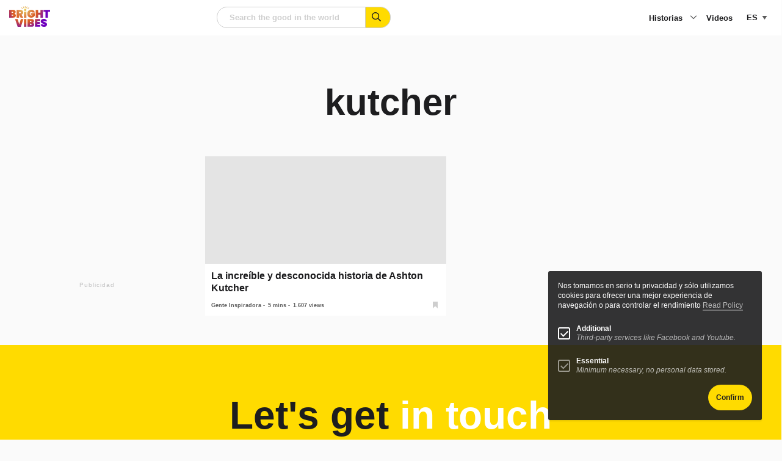

--- FILE ---
content_type: text/html; charset=UTF-8
request_url: https://www.brightvibes.com/es/tag/kutcher/
body_size: 19255
content:
<!DOCTYPE html>
<html class="no-js" lang="es-ES" data-barba="wrapper" >
    <head>
        <meta name="viewport" content="width=device-width, initial-scale=1" />

        <meta charset="UTF-8" />
<script type="text/javascript">
/* <![CDATA[ */
var gform;gform||(document.addEventListener("gform_main_scripts_loaded",function(){gform.scriptsLoaded=!0}),document.addEventListener("gform/theme/scripts_loaded",function(){gform.themeScriptsLoaded=!0}),window.addEventListener("DOMContentLoaded",function(){gform.domLoaded=!0}),gform={domLoaded:!1,scriptsLoaded:!1,themeScriptsLoaded:!1,isFormEditor:()=>"function"==typeof InitializeEditor,callIfLoaded:function(o){return!(!gform.domLoaded||!gform.scriptsLoaded||!gform.themeScriptsLoaded&&!gform.isFormEditor()||(gform.isFormEditor()&&console.warn("The use of gform.initializeOnLoaded() is deprecated in the form editor context and will be removed in Gravity Forms 3.1."),o(),0))},initializeOnLoaded:function(o){gform.callIfLoaded(o)||(document.addEventListener("gform_main_scripts_loaded",()=>{gform.scriptsLoaded=!0,gform.callIfLoaded(o)}),document.addEventListener("gform/theme/scripts_loaded",()=>{gform.themeScriptsLoaded=!0,gform.callIfLoaded(o)}),window.addEventListener("DOMContentLoaded",()=>{gform.domLoaded=!0,gform.callIfLoaded(o)}))},hooks:{action:{},filter:{}},addAction:function(o,r,e,t){gform.addHook("action",o,r,e,t)},addFilter:function(o,r,e,t){gform.addHook("filter",o,r,e,t)},doAction:function(o){gform.doHook("action",o,arguments)},applyFilters:function(o){return gform.doHook("filter",o,arguments)},removeAction:function(o,r){gform.removeHook("action",o,r)},removeFilter:function(o,r,e){gform.removeHook("filter",o,r,e)},addHook:function(o,r,e,t,n){null==gform.hooks[o][r]&&(gform.hooks[o][r]=[]);var d=gform.hooks[o][r];null==n&&(n=r+"_"+d.length),gform.hooks[o][r].push({tag:n,callable:e,priority:t=null==t?10:t})},doHook:function(r,o,e){var t;if(e=Array.prototype.slice.call(e,1),null!=gform.hooks[r][o]&&((o=gform.hooks[r][o]).sort(function(o,r){return o.priority-r.priority}),o.forEach(function(o){"function"!=typeof(t=o.callable)&&(t=window[t]),"action"==r?t.apply(null,e):e[0]=t.apply(null,e)})),"filter"==r)return e[0]},removeHook:function(o,r,t,n){var e;null!=gform.hooks[o][r]&&(e=(e=gform.hooks[o][r]).filter(function(o,r,e){return!!(null!=n&&n!=o.tag||null!=t&&t!=o.priority)}),gform.hooks[o][r]=e)}});
/* ]]> */
</script>

		<meta http-equiv="Content-Type" content="text/html; charset=UTF-8"/>
		<meta http-equiv="X-UA-Compatible" content="IE=edge">

		
		<link rel="pingback" href="https://www.brightvibes.com/xmlrpc.php"/>
		<link rel="profile" href="https://gmpg.org/xfn/11">

		<link rel="icon" href="https://www.brightvibes.com/wp-content/themes/brightvibes/assets/images/favicon.ico" sizes="any">
		<link rel="icon" href="https://www.brightvibes.com/wp-content/themes/brightvibes/assets/images/favicon.png">
		<link rel="apple-touch-icon" href="https://www.brightvibes.com/wp-content/themes/brightvibes/assets/images/apple-touch-icon.png">
		
				
		<meta name='robots' content='index, follow, max-image-preview:large, max-snippet:-1, max-video-preview:-1' />

	<title>kutcher Archives - BrightVibes</title>
	<link rel="canonical" href="https://www.brightvibes.com/es/tag/kutcher/" />
	<meta property="og:locale" content="es_ES" />
	<meta property="og:type" content="article" />
	<meta property="og:title" content="kutcher Archives" />
	<meta property="og:url" content="https://www.brightvibes.com/es/tag/kutcher/" />
	<meta property="og:site_name" content="BrightVibes" />
	<meta name="twitter:card" content="summary_large_image" />
	<meta name="twitter:site" content="@brightvibes_com" />
	<script type="application/ld+json" class="yoast-schema-graph">{"@context":"https://schema.org","@graph":[{"@type":"CollectionPage","@id":"https://www.brightvibes.com/es/tag/kutcher/","url":"https://www.brightvibes.com/es/tag/kutcher/","name":"kutcher Archives - BrightVibes","isPartOf":{"@id":"https://www.brightvibes.com/es/#website"},"primaryImageOfPage":{"@id":"https://www.brightvibes.com/es/tag/kutcher/#primaryimage"},"image":{"@id":"https://www.brightvibes.com/es/tag/kutcher/#primaryimage"},"thumbnailUrl":"https://www.brightvibes.com/wp-content/uploads/legacy/phpWISd2W.jpg","breadcrumb":{"@id":"https://www.brightvibes.com/es/tag/kutcher/#breadcrumb"},"inLanguage":"es"},{"@type":"ImageObject","inLanguage":"es","@id":"https://www.brightvibes.com/es/tag/kutcher/#primaryimage","url":"https://www.brightvibes.com/wp-content/uploads/legacy/phpWISd2W.jpg","contentUrl":"https://www.brightvibes.com/wp-content/uploads/legacy/phpWISd2W.jpg","width":1200,"height":800},{"@type":"BreadcrumbList","@id":"https://www.brightvibes.com/es/tag/kutcher/#breadcrumb","itemListElement":[{"@type":"ListItem","position":1,"name":"Home","item":"https://www.brightvibes.com/es/"},{"@type":"ListItem","position":2,"name":"kutcher"}]},{"@type":"WebSite","@id":"https://www.brightvibes.com/es/#website","url":"https://www.brightvibes.com/es/","name":"BrightVibes","description":"Amplify the Good in the World","potentialAction":[{"@type":"SearchAction","target":{"@type":"EntryPoint","urlTemplate":"https://www.brightvibes.com/es/?s={search_term_string}"},"query-input":{"@type":"PropertyValueSpecification","valueRequired":true,"valueName":"search_term_string"}}],"inLanguage":"es"}]}</script>


<link rel='dns-prefetch' href='//ajax.googleapis.com' />
<link rel='dns-prefetch' href='//fonts.googleapis.com' />
<script type="text/javascript" id="wpp-js" src="https://www.brightvibes.com/wp-content/plugins/wordpress-popular-posts/assets/js/wpp.js?ver=7.3.6" data-sampling="0" data-sampling-rate="100" data-api-url="https://www.brightvibes.com/es/wp-json/wordpress-popular-posts" data-post-id="0" data-token="4628e72c9f" data-lang="0" data-debug="1"></script>
<!-- www.brightvibes.com is managing ads with Advanced Ads 2.0.16 – https://wpadvancedads.com/ --><script id="brigh-ready">
			window.advanced_ads_ready=function(e,a){a=a||"complete";var d=function(e){return"interactive"===a?"loading"!==e:"complete"===e};d(document.readyState)?e():document.addEventListener("readystatechange",(function(a){d(a.target.readyState)&&e()}),{once:"interactive"===a})},window.advanced_ads_ready_queue=window.advanced_ads_ready_queue||[];		</script>
		<style id='wp-img-auto-sizes-contain-inline-css' type='text/css'>
img:is([sizes=auto i],[sizes^="auto," i]){contain-intrinsic-size:3000px 1500px}
/*# sourceURL=wp-img-auto-sizes-contain-inline-css */
</style>
<link rel="preload" id="gform_basic" href="https://www.brightvibes.com/wp-content/plugins/gravityforms/assets/css/dist/basic.min.css?ver=2.9.25" as="style" type="text/css" media="all" onload="this.onload=null;this.rel='stylesheet'" /><noscript><link rel="stylesheet" href="https://www.brightvibes.com/wp-content/plugins/gravityforms/assets/css/dist/basic.min.css?ver=2.9.25" type="text/css" media="all" /></noscript><link rel="preload" id="gform_theme_components" href="https://www.brightvibes.com/wp-content/plugins/gravityforms/assets/css/dist/theme-components.min.css?ver=2.9.25" as="style" type="text/css" media="all" onload="this.onload=null;this.rel='stylesheet'" /><noscript><link rel="stylesheet" href="https://www.brightvibes.com/wp-content/plugins/gravityforms/assets/css/dist/theme-components.min.css?ver=2.9.25" type="text/css" media="all" /></noscript><link rel="preload" id="gform_theme" href="https://www.brightvibes.com/wp-content/plugins/gravityforms/assets/css/dist/theme.min.css?ver=2.9.25" as="style" type="text/css" media="all" onload="this.onload=null;this.rel='stylesheet'" /><noscript><link rel="stylesheet" href="https://www.brightvibes.com/wp-content/plugins/gravityforms/assets/css/dist/theme.min.css?ver=2.9.25" type="text/css" media="all" /></noscript><style id='classic-theme-styles-inline-css' type='text/css'>
/*! This file is auto-generated */
.wp-block-button__link{color:#fff;background-color:#32373c;border-radius:9999px;box-shadow:none;text-decoration:none;padding:calc(.667em + 2px) calc(1.333em + 2px);font-size:1.125em}.wp-block-file__button{background:#32373c;color:#fff;text-decoration:none}
/*# sourceURL=/wp-includes/css/classic-themes.min.css */
</style>
<link rel="preload" id="google-fonts" href="//fonts.googleapis.com/css2?family=Barlow&#038;family=Barlow+Condensed:wght@700;800" as="style" type="text/css" media="all" onload="this.onload=null;this.rel='stylesheet'" /><noscript><link rel="stylesheet" href="//fonts.googleapis.com/css2?family=Barlow&#038;family=Barlow+Condensed:wght@700;800" type="text/css" media="all" /></noscript><link rel="preload" id="main-style" href="https://www.brightvibes.com/wp-content/themes/brightvibes/assets/css/main.min.css?ver=2.0.22r31373236" as="style" type="text/css" media="all" onload="this.onload=null;this.rel='stylesheet'" /><noscript><link rel="stylesheet" href="https://www.brightvibes.com/wp-content/themes/brightvibes/assets/css/main.min.css?ver=2.0.22r31373236" type="text/css" media="all" /></noscript><link rel="preload" id="wp-members" href="https://www.brightvibes.com/wp-content/plugins/wp-members/assets/css/forms/generic-no-float.min.css?ver=3.5.5.1" as="style" type="text/css" media="all" onload="this.onload=null;this.rel='stylesheet'" /><noscript><link rel="stylesheet" href="https://www.brightvibes.com/wp-content/plugins/wp-members/assets/css/forms/generic-no-float.min.css?ver=3.5.5.1" type="text/css" media="all" /></noscript><script type="text/javascript" src="https://ajax.googleapis.com/ajax/libs/jquery/3.6.0/jquery.min.js?ver=2.0.22r31373236" id="jquery-js"></script>
<script type="text/javascript" defer='defer' src="https://www.brightvibes.com/wp-content/plugins/gravityforms/js/jquery.json.min.js?ver=2.9.25" id="gform_json-js"></script>
<script type="text/javascript" id="gform_gravityforms-js-extra">
/* <![CDATA[ */
var gf_global = {"gf_currency_config":{"name":"Euro","symbol_left":"","symbol_right":"&#8364;","symbol_padding":" ","thousand_separator":".","decimal_separator":",","decimals":2,"code":"EUR"},"base_url":"https://www.brightvibes.com/wp-content/plugins/gravityforms","number_formats":[],"spinnerUrl":"https://www.brightvibes.com/wp-content/plugins/gravityforms/images/spinner.svg","version_hash":"8a959410360a64ca4e96c39a0cc7c3a4","strings":{"newRowAdded":"Nueva fila a\u00f1adida.","rowRemoved":"Fila eliminada","formSaved":"Se ha guardado el formulario. El contenido incluye el enlace para volver y completar el formulario."}};
var gform_i18n = {"datepicker":{"days":{"monday":"Lu","tuesday":"Ma","wednesday":"Mi","thursday":"Ju","friday":"Vi","saturday":"Sa","sunday":"Do"},"months":{"january":"Enero","february":"Febrero","march":"Marzo","april":"Abril","may":"Mayo","june":"Junio","july":"Julio","august":"Agosto","september":"Septiembre","october":"Octubre","november":"Noviembre","december":"Diciembre"},"firstDay":1,"iconText":"Elige una fecha"}};
var gf_legacy_multi = {"5":""};
var gform_gravityforms = {"strings":{"invalid_file_extension":"Este tipo de archivo no est\u00e1 permitido. Debe ser uno de los siguientes:","delete_file":"Borrar este archivo","in_progress":"en curso","file_exceeds_limit":"El archivo excede el l\u00edmite de tama\u00f1o","illegal_extension":"Este tipo de archivo no est\u00e1 permitido.","max_reached":"N\u00ba m\u00e1ximo de archivos alcanzado","unknown_error":"Hubo un problema al guardar el archivo en el servidor","currently_uploading":"Por favor espera a que se complete la subida","cancel":"Cancelar","cancel_upload":"Cancelar esta subida","cancelled":"Cancelada","error":"Error","message":"Mensaje"},"vars":{"images_url":"https://www.brightvibes.com/wp-content/plugins/gravityforms/images"}};
//# sourceURL=gform_gravityforms-js-extra
/* ]]> */
</script>
<script type="text/javascript" defer='defer' src="https://www.brightvibes.com/wp-content/plugins/gravityforms/js/gravityforms.min.js?ver=2.9.25" id="gform_gravityforms-js"></script>
<script type="text/javascript" defer='defer' src="https://www.brightvibes.com/wp-content/plugins/gravityforms/assets/js/dist/utils.min.js?ver=48a3755090e76a154853db28fc254681" id="gform_gravityforms_utils-js"></script>
<script type="text/javascript" id="wpml-cookie-js-extra">
/* <![CDATA[ */
var wpml_cookies = {"wp-wpml_current_language":{"value":"es","expires":1,"path":"/"}};
var wpml_cookies = {"wp-wpml_current_language":{"value":"es","expires":1,"path":"/"}};
//# sourceURL=wpml-cookie-js-extra
/* ]]> */
</script>
<script type="text/javascript" src="https://www.brightvibes.com/wp-content/plugins/sitepress-multilingual-cms/res/js/cookies/language-cookie.js?ver=486900" id="wpml-cookie-js" defer="defer" data-wp-strategy="defer"></script>
<script type="text/javascript" id="advanced-ads-advanced-js-js-extra">
/* <![CDATA[ */
var advads_options = {"blog_id":"1","privacy":{"enabled":false,"state":"not_needed"}};
//# sourceURL=advanced-ads-advanced-js-js-extra
/* ]]> */
</script>
<script type="text/javascript" src="https://www.brightvibes.com/wp-content/plugins/advanced-ads/public/assets/js/advanced.min.js?ver=2.0.16" id="advanced-ads-advanced-js-js"></script>
<meta name="generator" content="WPML ver:4.8.6 stt:37,1,3,2;" />
            <style id="wpp-loading-animation-styles">@-webkit-keyframes bgslide{from{background-position-x:0}to{background-position-x:-200%}}@keyframes bgslide{from{background-position-x:0}to{background-position-x:-200%}}.wpp-widget-block-placeholder,.wpp-shortcode-placeholder{margin:0 auto;width:60px;height:3px;background:#dd3737;background:linear-gradient(90deg,#dd3737 0%,#571313 10%,#dd3737 100%);background-size:200% auto;border-radius:3px;-webkit-animation:bgslide 1s infinite linear;animation:bgslide 1s infinite linear}</style>
            		<script type="text/javascript">
			var advadsCfpQueue = [];
			var advadsCfpAd = function( adID ) {
				if ( 'undefined' === typeof advadsProCfp ) {
					advadsCfpQueue.push( adID )
				} else {
					advadsProCfp.addElement( adID )
				}
			}
		</script>
				<style type="text/css" id="wp-custom-css">
			@media print, screen and (max-width: 48.06125em)
.has-menu-open .l-footer, .has-menu-open .l-main {
    opacity: 0;
}


#field_1_7 label {
	visibility: hidden
}



.impact-text {
    padding: 24px 0 !important;
    font-size: 24px !important;
		display: block;
}
@media print, screen and (min-width: 48.06125em) {
    .impact-text {
        padding: 48px 0 !important;
        font-size: 40px !important;
    }
}

.card.large .content {
    background: white;
}

.wp-block-social-links {
	display: none !important;
}
#wp-block-themeisle-blocks-advanced-heading-a458b450 {
	display: none;
}


.t-article__wysiwyg a {
	text-decoration: underline;
}		</style>
		

		<!-- Global site tag (gtag.js) - Google Analytics -->
		<script async src="https://www.googletagmanager.com/gtag/js?id=UA-59561954-1"></script>
		<script>
			window.dataLayer = window.dataLayer || [];
			function gtag(){dataLayer.push(arguments);}
			gtag('js', new Date());
			gtag('config', 'UA-59561954-1');
		</script>

						
	<style id='global-styles-inline-css' type='text/css'>
:root{--wp--preset--aspect-ratio--square: 1;--wp--preset--aspect-ratio--4-3: 4/3;--wp--preset--aspect-ratio--3-4: 3/4;--wp--preset--aspect-ratio--3-2: 3/2;--wp--preset--aspect-ratio--2-3: 2/3;--wp--preset--aspect-ratio--16-9: 16/9;--wp--preset--aspect-ratio--9-16: 9/16;--wp--preset--color--black: #000000;--wp--preset--color--cyan-bluish-gray: #abb8c3;--wp--preset--color--white: #ffffff;--wp--preset--color--pale-pink: #f78da7;--wp--preset--color--vivid-red: #cf2e2e;--wp--preset--color--luminous-vivid-orange: #ff6900;--wp--preset--color--luminous-vivid-amber: #fcb900;--wp--preset--color--light-green-cyan: #7bdcb5;--wp--preset--color--vivid-green-cyan: #00d084;--wp--preset--color--pale-cyan-blue: #8ed1fc;--wp--preset--color--vivid-cyan-blue: #0693e3;--wp--preset--color--vivid-purple: #9b51e0;--wp--preset--gradient--vivid-cyan-blue-to-vivid-purple: linear-gradient(135deg,rgb(6,147,227) 0%,rgb(155,81,224) 100%);--wp--preset--gradient--light-green-cyan-to-vivid-green-cyan: linear-gradient(135deg,rgb(122,220,180) 0%,rgb(0,208,130) 100%);--wp--preset--gradient--luminous-vivid-amber-to-luminous-vivid-orange: linear-gradient(135deg,rgb(252,185,0) 0%,rgb(255,105,0) 100%);--wp--preset--gradient--luminous-vivid-orange-to-vivid-red: linear-gradient(135deg,rgb(255,105,0) 0%,rgb(207,46,46) 100%);--wp--preset--gradient--very-light-gray-to-cyan-bluish-gray: linear-gradient(135deg,rgb(238,238,238) 0%,rgb(169,184,195) 100%);--wp--preset--gradient--cool-to-warm-spectrum: linear-gradient(135deg,rgb(74,234,220) 0%,rgb(151,120,209) 20%,rgb(207,42,186) 40%,rgb(238,44,130) 60%,rgb(251,105,98) 80%,rgb(254,248,76) 100%);--wp--preset--gradient--blush-light-purple: linear-gradient(135deg,rgb(255,206,236) 0%,rgb(152,150,240) 100%);--wp--preset--gradient--blush-bordeaux: linear-gradient(135deg,rgb(254,205,165) 0%,rgb(254,45,45) 50%,rgb(107,0,62) 100%);--wp--preset--gradient--luminous-dusk: linear-gradient(135deg,rgb(255,203,112) 0%,rgb(199,81,192) 50%,rgb(65,88,208) 100%);--wp--preset--gradient--pale-ocean: linear-gradient(135deg,rgb(255,245,203) 0%,rgb(182,227,212) 50%,rgb(51,167,181) 100%);--wp--preset--gradient--electric-grass: linear-gradient(135deg,rgb(202,248,128) 0%,rgb(113,206,126) 100%);--wp--preset--gradient--midnight: linear-gradient(135deg,rgb(2,3,129) 0%,rgb(40,116,252) 100%);--wp--preset--font-size--small: 13px;--wp--preset--font-size--medium: 20px;--wp--preset--font-size--large: 36px;--wp--preset--font-size--x-large: 42px;--wp--preset--spacing--20: 0.44rem;--wp--preset--spacing--30: 0.67rem;--wp--preset--spacing--40: 1rem;--wp--preset--spacing--50: 1.5rem;--wp--preset--spacing--60: 2.25rem;--wp--preset--spacing--70: 3.38rem;--wp--preset--spacing--80: 5.06rem;--wp--preset--shadow--natural: 6px 6px 9px rgba(0, 0, 0, 0.2);--wp--preset--shadow--deep: 12px 12px 50px rgba(0, 0, 0, 0.4);--wp--preset--shadow--sharp: 6px 6px 0px rgba(0, 0, 0, 0.2);--wp--preset--shadow--outlined: 6px 6px 0px -3px rgb(255, 255, 255), 6px 6px rgb(0, 0, 0);--wp--preset--shadow--crisp: 6px 6px 0px rgb(0, 0, 0);}:where(.is-layout-flex){gap: 0.5em;}:where(.is-layout-grid){gap: 0.5em;}body .is-layout-flex{display: flex;}.is-layout-flex{flex-wrap: wrap;align-items: center;}.is-layout-flex > :is(*, div){margin: 0;}body .is-layout-grid{display: grid;}.is-layout-grid > :is(*, div){margin: 0;}:where(.wp-block-columns.is-layout-flex){gap: 2em;}:where(.wp-block-columns.is-layout-grid){gap: 2em;}:where(.wp-block-post-template.is-layout-flex){gap: 1.25em;}:where(.wp-block-post-template.is-layout-grid){gap: 1.25em;}.has-black-color{color: var(--wp--preset--color--black) !important;}.has-cyan-bluish-gray-color{color: var(--wp--preset--color--cyan-bluish-gray) !important;}.has-white-color{color: var(--wp--preset--color--white) !important;}.has-pale-pink-color{color: var(--wp--preset--color--pale-pink) !important;}.has-vivid-red-color{color: var(--wp--preset--color--vivid-red) !important;}.has-luminous-vivid-orange-color{color: var(--wp--preset--color--luminous-vivid-orange) !important;}.has-luminous-vivid-amber-color{color: var(--wp--preset--color--luminous-vivid-amber) !important;}.has-light-green-cyan-color{color: var(--wp--preset--color--light-green-cyan) !important;}.has-vivid-green-cyan-color{color: var(--wp--preset--color--vivid-green-cyan) !important;}.has-pale-cyan-blue-color{color: var(--wp--preset--color--pale-cyan-blue) !important;}.has-vivid-cyan-blue-color{color: var(--wp--preset--color--vivid-cyan-blue) !important;}.has-vivid-purple-color{color: var(--wp--preset--color--vivid-purple) !important;}.has-black-background-color{background-color: var(--wp--preset--color--black) !important;}.has-cyan-bluish-gray-background-color{background-color: var(--wp--preset--color--cyan-bluish-gray) !important;}.has-white-background-color{background-color: var(--wp--preset--color--white) !important;}.has-pale-pink-background-color{background-color: var(--wp--preset--color--pale-pink) !important;}.has-vivid-red-background-color{background-color: var(--wp--preset--color--vivid-red) !important;}.has-luminous-vivid-orange-background-color{background-color: var(--wp--preset--color--luminous-vivid-orange) !important;}.has-luminous-vivid-amber-background-color{background-color: var(--wp--preset--color--luminous-vivid-amber) !important;}.has-light-green-cyan-background-color{background-color: var(--wp--preset--color--light-green-cyan) !important;}.has-vivid-green-cyan-background-color{background-color: var(--wp--preset--color--vivid-green-cyan) !important;}.has-pale-cyan-blue-background-color{background-color: var(--wp--preset--color--pale-cyan-blue) !important;}.has-vivid-cyan-blue-background-color{background-color: var(--wp--preset--color--vivid-cyan-blue) !important;}.has-vivid-purple-background-color{background-color: var(--wp--preset--color--vivid-purple) !important;}.has-black-border-color{border-color: var(--wp--preset--color--black) !important;}.has-cyan-bluish-gray-border-color{border-color: var(--wp--preset--color--cyan-bluish-gray) !important;}.has-white-border-color{border-color: var(--wp--preset--color--white) !important;}.has-pale-pink-border-color{border-color: var(--wp--preset--color--pale-pink) !important;}.has-vivid-red-border-color{border-color: var(--wp--preset--color--vivid-red) !important;}.has-luminous-vivid-orange-border-color{border-color: var(--wp--preset--color--luminous-vivid-orange) !important;}.has-luminous-vivid-amber-border-color{border-color: var(--wp--preset--color--luminous-vivid-amber) !important;}.has-light-green-cyan-border-color{border-color: var(--wp--preset--color--light-green-cyan) !important;}.has-vivid-green-cyan-border-color{border-color: var(--wp--preset--color--vivid-green-cyan) !important;}.has-pale-cyan-blue-border-color{border-color: var(--wp--preset--color--pale-cyan-blue) !important;}.has-vivid-cyan-blue-border-color{border-color: var(--wp--preset--color--vivid-cyan-blue) !important;}.has-vivid-purple-border-color{border-color: var(--wp--preset--color--vivid-purple) !important;}.has-vivid-cyan-blue-to-vivid-purple-gradient-background{background: var(--wp--preset--gradient--vivid-cyan-blue-to-vivid-purple) !important;}.has-light-green-cyan-to-vivid-green-cyan-gradient-background{background: var(--wp--preset--gradient--light-green-cyan-to-vivid-green-cyan) !important;}.has-luminous-vivid-amber-to-luminous-vivid-orange-gradient-background{background: var(--wp--preset--gradient--luminous-vivid-amber-to-luminous-vivid-orange) !important;}.has-luminous-vivid-orange-to-vivid-red-gradient-background{background: var(--wp--preset--gradient--luminous-vivid-orange-to-vivid-red) !important;}.has-very-light-gray-to-cyan-bluish-gray-gradient-background{background: var(--wp--preset--gradient--very-light-gray-to-cyan-bluish-gray) !important;}.has-cool-to-warm-spectrum-gradient-background{background: var(--wp--preset--gradient--cool-to-warm-spectrum) !important;}.has-blush-light-purple-gradient-background{background: var(--wp--preset--gradient--blush-light-purple) !important;}.has-blush-bordeaux-gradient-background{background: var(--wp--preset--gradient--blush-bordeaux) !important;}.has-luminous-dusk-gradient-background{background: var(--wp--preset--gradient--luminous-dusk) !important;}.has-pale-ocean-gradient-background{background: var(--wp--preset--gradient--pale-ocean) !important;}.has-electric-grass-gradient-background{background: var(--wp--preset--gradient--electric-grass) !important;}.has-midnight-gradient-background{background: var(--wp--preset--gradient--midnight) !important;}.has-small-font-size{font-size: var(--wp--preset--font-size--small) !important;}.has-medium-font-size{font-size: var(--wp--preset--font-size--medium) !important;}.has-large-font-size{font-size: var(--wp--preset--font-size--large) !important;}.has-x-large-font-size{font-size: var(--wp--preset--font-size--x-large) !important;}
/*# sourceURL=global-styles-inline-css */
</style>
</head>


	<body data-rsssl=1 class="is-loading" itemscope="" itemtype="http://schema.org/WebPage">

		<!--googleoff: all-->

		<a class="show-on-focus" href="#main">Skip to content</a>

				<noscript>
			<div class="browser-message callout large warning u-mb-0">
				<h4 class="title">Has desactivado JavaScript</h4>
				<p>Por favor, activa JavaScript para mejorar tu experiencia.</p>
			</div>
		</noscript>

				<div class="browser-message msie callout large warning u-mb-0">
			<h4 class="title">Estás utilizando un navegador anticuado</h4>
			<p class="text">Este sitio no es compatible con Internet Explorer y Microsoft ha dejado de publicar actualizaciones, por lo que puedes encontrar problemas al visitar este sitio y te recomendamos encarecidamente que actualices tu navegador para obtener una funcionalidad web moderna, una mejor experiencia de usuario y una mayor seguridad.</p>
			<a href="https://browsehappy.com/" target="_blank" rel="noopener nofollow">Actualizar mi navegador</a>
		</div>

		
		<!--googleon: all-->

		
		<div id="page" class="archive tag tag-kutcher tag-1953 wp-embed-responsive wp-theme-brightvibes aa-prefix-brigh- " data-barba="container">

			<div class="progressBar"></div>

			                <header id="header" class="l-header" itemscope="" itemtype="http://schema.org/WPHeader">
	<div class="grid-container">
		<div class="grid-x ">
			
							<div class="cell small-3 hide-for-medium l-header__mobile-lang">
					

<div class="c-language">
	<select class="c-language__toggle" name="language-picker-select">
					<option data-lang="en" data-missing="1" value="https://www.brightvibes.com/"   class="user-lang">en</option>
					<option data-lang="es" data-missing="0" value="https://www.brightvibes.com/es/tag/kutcher/" selected  class="user-lang">es</option>
					<option data-lang="de" data-missing="1" value="https://www.brightvibes.com/de/"   class="user-lang">de</option>
					<option data-lang="nl" data-missing="1" value="https://www.brightvibes.com/nl/"   class="user-lang">nl</option>
			</select>
</div>




				</div>
			
			<div class="cell small-6 medium-2 l-header__logo">
				<a href="https://www.brightvibes.com/es/" title="Homepage BrightVibes" class="logo" >
					<svg xmlns="http://www.w3.org/2000/svg" xmlns:xlink="http://www.w3.org/1999/xlink" data-name="Laag 2" viewbox="0 0 98.55 50.22">
	<defs>
		<radialGradient id="a" cx="37.74" cy="8.51" r="70.49" data-name="Naamloos verloop 327" fx="37.74" fy="8.51" gradientunits="userSpaceOnUse">
			<stop offset="0" stop-color="#e9d35c"/>
			<stop offset=".21" stop-color="#dd894a"/>
			<stop offset=".28" stop-color="#dc7437"/>
			<stop offset=".37" stop-color="#db6226"/>
			<stop offset=".43" stop-color="#db5c21"/>
			<stop offset=".72" stop-color="#6e00be"/>
		</radialGradient>
		<radialGradient xlink:href="#a" id="b" cx="37.74" r="70.49" data-name="Naamloos verloop 327" fx="37.74"/>
		<radialGradient xlink:href="#a" id="c" cx="37.74" r="70.49" data-name="Naamloos verloop 327" fx="37.74"/>
		<radialGradient xlink:href="#a" id="d" cx="37.74" r="70.49" data-name="Naamloos verloop 327" fx="37.74"/>
		<radialGradient xlink:href="#a" id="e" cx="37.74" r="70.49" data-name="Naamloos verloop 327" fx="37.74"/>
		<radialGradient xlink:href="#a" id="f" cx="37.74" r="70.49" data-name="Naamloos verloop 327" fx="37.74"/>
		<radialGradient xlink:href="#a" id="g" cx="37.74" r="70.49" data-name="Naamloos verloop 327" fx="37.74"/>
		<radialGradient xlink:href="#a" id="h" cx="37.74" r="70.49" data-name="Naamloos verloop 327" fx="37.74"/>
		<radialGradient xlink:href="#a" id="i" cx="37.74" r="70.49" data-name="Naamloos verloop 327" fx="37.74"/>
		<radialGradient xlink:href="#a" id="j" cx="37.74" r="70.49" data-name="Naamloos verloop 327" fx="37.74"/>
		<radialGradient xlink:href="#a" id="k" cx="37.74" cy="8.51" r="70.49" data-name="Naamloos verloop 327" fx="37.74" fy="8.51"/>
		<radialGradient xlink:href="#a" id="l" cx="37.74" r="70.49" data-name="Naamloos verloop 327" fx="37.74"/>
		<radialGradient xlink:href="#a" id="m" cx="37.74" r="70.49" data-name="Naamloos verloop 327" fx="37.74"/>
		<radialGradient xlink:href="#a" id="n" r="70.49" data-name="Naamloos verloop 327"/>
		<radialGradient xlink:href="#a" id="o" cx="37.74" r="70.49" data-name="Naamloos verloop 327" fx="37.74"/>
		<radialGradient xlink:href="#a" id="p" cx="37.74" r="70.49" data-name="Naamloos verloop 327" fx="37.74"/>
		<radialGradient xlink:href="#a" id="q" cx="37.74" r="70.49" data-name="Naamloos verloop 327" fx="37.74"/>
	</defs>
	<g data-name="Laag 1">
		<path fill="url(#a)" d="m34.46 31.25-6.32 18.79h-7.62L14.2 31.25h6.26l3.87 12.92 3.85-12.92h6.26Z"/>
		<path fill="url(#b)" d="M41.54 31.25v18.79h-5.89V31.25h5.89Z"/>
		<path fill="url(#c)" d="M59.28 42.03c.63.82.94 1.77.94 2.85 0 1.65-.54 2.91-1.63 3.81-1.09.89-2.65 1.34-4.68 1.34h-9.84V31.24h9.58c1.91 0 3.41.42 4.51 1.25 1.1.83 1.65 2.04 1.65 3.64 0 1.1-.29 2.02-.86 2.77-.58.75-1.34 1.25-2.3 1.5 1.13.27 2.01.81 2.64 1.63Zm-9.33-3.46h2.28c.53 0 .92-.11 1.18-.32.26-.21.38-.54.38-.98s-.13-.8-.38-1.02c-.26-.22-.65-.33-1.18-.33h-2.28v2.65ZM53.81 45c.26-.2.38-.53.38-1 0-.9-.52-1.35-1.57-1.35h-2.68v2.65h2.68c.53 0 .92-.1 1.18-.31Z"/>
		<path fill="url(#d)" d="M67.97 35.94v2.31h5.84v4.43h-5.84v2.65h6.63v4.7H62.08V31.24H74.6v4.7h-6.63Z"/>
		<path fill="url(#e)" d="M78.49 48.64c-1.46-1.05-2.25-2.6-2.37-4.63h6.26c.09 1.08.57 1.62 1.43 1.62.32 0 .59-.08.81-.23.22-.15.33-.38.33-.7 0-.44-.24-.8-.72-1.07s-1.22-.59-2.23-.94c-1.2-.42-2.2-.84-2.99-1.25-.79-.41-1.46-1-2.03-1.78-.57-.78-.84-1.78-.82-3 0-1.22.31-2.26.94-3.12.63-.86 1.49-1.51 2.57-1.95 1.09-.44 2.31-.66 3.68-.66 2.3 0 4.13.53 5.48 1.59 1.35 1.06 2.06 2.56 2.14 4.48h-6.34c-.02-.53-.15-.91-.4-1.14-.25-.23-.55-.35-.9-.35-.25 0-.45.08-.61.25-.16.17-.24.4-.24.7 0 .42.23.77.7 1.05.47.27 1.22.61 2.24 1 1.19.44 2.16.87 2.93 1.27.77.41 1.44.97 2 1.7.57.73.85 1.64.85 2.73s-.28 2.18-.85 3.09c-.57.91-1.39 1.62-2.47 2.14-1.08.51-2.36.77-3.85.77-2.25 0-4.1-.53-5.56-1.58Z"/>
		<path fill="url(#f)" d="M15.22 19.89c.63.82.94 1.77.94 2.85 0 1.65-.54 2.91-1.63 3.81-1.09.89-2.65 1.34-4.68 1.34H0V9.11h9.58c1.91 0 3.41.42 4.51 1.25 1.1.83 1.65 2.04 1.65 3.64 0 1.1-.29 2.02-.86 2.77-.58.75-1.34 1.25-2.3 1.5 1.13.27 2.01.81 2.64 1.63Zm-9.33-3.46h2.28c.53 0 .92-.11 1.18-.32.26-.21.38-.54.38-.98s-.13-.8-.38-1.02c-.26-.22-.65-.33-1.18-.33H5.89v2.65Zm3.86 6.43c.26-.2.38-.53.38-1 0-.9-.52-1.35-1.57-1.35H5.88v2.65h2.68c.53 0 .92-.1 1.18-.31Z"/>
		<path fill="url(#g)" d="m27.46 27.89-3.53-6.74h-.03v6.74h-5.89V9.11h8.76c1.52 0 2.82.27 3.9.81s1.89 1.27 2.43 2.2c.54.93.81 1.98.81 3.14 0 1.26-.35 2.37-1.05 3.34-.7.97-1.7 1.67-3.01 2.1l4.09 7.19h-6.47ZM23.9 17.22h2.33c.57 0 .99-.13 1.27-.38.28-.26.42-.66.42-1.21 0-.49-.15-.88-.44-1.17s-.71-.42-1.26-.42h-2.33v3.18Z"/>
		<path fill="url(#h)" d="M55.59 15.53c-.23-.37-.56-.66-.98-.86-.42-.2-.94-.31-1.54-.31-1.13 0-2.01.37-2.63 1.1-.62.73-.93 1.74-.93 3.01 0 1.47.35 2.56 1.04 3.29.69.73 1.75 1.09 3.18 1.09s2.46-.55 3.29-1.65h-4.7v-4.17h9.58v5.89c-.81 1.4-1.94 2.6-3.37 3.6-1.43 1-3.25 1.5-5.44 1.5-1.95 0-3.64-.4-5.08-1.21a8.19 8.19 0 0 1-3.32-3.38c-.77-1.45-1.15-3.1-1.15-4.96s.39-3.51 1.15-4.96a8.203 8.203 0 0 1 3.3-3.38c1.43-.81 3.11-1.21 5.04-1.21 2.46 0 4.46.59 6.01 1.78 1.55 1.19 2.46 2.8 2.75 4.83h-6.21Z"/>
		<path fill="url(#i)" d="M81.28 9.11V27.9h-5.89v-7.32h-5.6v7.32H63.9V9.11h5.89v6.77h5.6V9.11h5.89Z"/>
		<path fill="url(#j)" d="M98.55 9.11v4.67h-4.99V27.9h-5.89V13.78h-4.94V9.11h15.82Z"/>
		<path fill="url(#k)" d="M30.58 3.57a.652.652 0 0 0-.9 0l-.09.09c-.12.12-.19.28-.19.45s.07.33.19.45l2.39 2.38c.12.12.28.18.45.18s.33-.07.45-.18l.09-.09c.12-.12.19-.28.19-.45s-.07-.33-.19-.45l-2.39-2.38Z"/>
		<path fill="url(#l)" d="M34.62 1.22a.647.647 0 0 0-.35-.34.64.64 0 0 0-.49.01l-.11.05c-.16.07-.28.19-.34.35-.06.16-.06.33 0 .48l1.36 3.09a.635.635 0 0 0 .83.33l.11-.05c.15-.07.27-.19.34-.35.06-.16.06-.33 0-.48l-1.36-3.09Z"/>
		<path fill="url(#m)" d="M38.54 0h.13c.35 0 .63.28.63.63V4c0 .35-.28.63-.63.63h-.13c-.35 0-.63-.28-.63-.63V.63c0-.35.28-.63.63-.63Z"/>
		<path fill="url(#n)" d="m47.62 3.66-.09-.09a.652.652 0 0 0-.9 0l-2.39 2.38c-.12.12-.19.28-.19.45s.07.33.19.45l.09.09c.12.12.28.18.45.18s.33-.07.45-.18l2.39-2.38c.25-.25.25-.65 0-.9Z"/>
		<path fill="url(#o)" d="m43.54.94-.12-.05c-.32-.14-.69 0-.83.33l-1.36 3.09c-.14.32 0 .69.33.83l.12.05a.635.635 0 0 0 .83-.33l1.36-3.09c.07-.15.07-.33.01-.49S43.7 1 43.54.93Z"/>
		<path fill="url(#p)" d="M38.62 13.62c-1.07 0-2.07-.18-2.96-.48V27.9h5.89V13.15c-.88.3-1.88.47-2.93.47Z"/>
		<ellipse cx="38.6" cy="9.15" fill="url(#q)" rx="2.94" ry="2.93"/>
	</g>
</svg>
				</a>
			</div>

			<div class="cell small-3 hide-for-medium l-header__toggle">
				<button class="l-header__toggle-search">
					<svg class="icon" aria-hidden="true">
	<use xlink:href="https://www.brightvibes.com/wp-content/themes/brightvibes/assets/images/icon-sprite.svg#search"></use>
</svg>
				</button>				
				<button class="l-header__toggle-menu menu-toggle">
					<span class="lines" ></span>
					<span class="show-for-sr">Menu toggle</span>
				</button>				
			</div>				

			<div class="cell small-12 medium-4 l-header__search">
				
<form id="search-form" name="search" class="c-search form" method="get" action="https://www.brightvibes.com/es/" autocomplete="off" role="search">

    <input class="c-search__input" 
		name="s" 
		type="search" 
		class="input-group-field" 
		data-lang="es"
		autocomplete="off"
		placeholder="Search the good in the world"
		value="" 
		aria-label="Campo de búsqueda" 
		required 
	/>

	<button class="c-search__submit" type="submit" formnovalidate aria-label="Busca por palabras clave...">
		<svg class="icon" aria-hidden="true">
			<use xlink:href="https://www.brightvibes.com/wp-content/themes/brightvibes/assets/images/icon-sprite.svg#search"></use>
		</svg>
		<span class="show-for-sr">Search</span>
	</button>

</form>
			</div>
		
			<div class="cell small-12 medium-6 l-header__menu">
									<nav class="menu l-header__navigation" itemscope="" itemtype="http://schema.org/SiteNavigationElement" >
							<ul>

					
						
			<li class="menu-item current_page_parent menu-item-has-children">
				
				<div class="menu-item-wrapper">

					<a 	href="https://www.brightvibes.com/es/ultimas-historias/" 
						class=" menu-title no-barba" 
						target="_self" 
						title="Historias" 
						itemprop="url" >
						
						<span itemprop="name" class="item-title">Historias</span>
					</a>

											<button class="submenu-toggle primary-submenu-toggle">
							<svg class="icon" aria-hidden="true">
	<use xlink:href="https://www.brightvibes.com/wp-content/themes/brightvibes/assets/images/icon-sprite.svg#chevron-down"></use>
</svg>
							<span class="value">Toggle submenu</span>
						</button>
					
				</div>

									<div class="submenu">
							<ul>

					
						
			<li class="menu-item child-menu-item">
				
				<div class="menu-item-wrapper">

					<a 	href="https://www.brightvibes.com/es/category/planeta-sostenible/" 
						class=" menu-title no-barba" 
						target="_self" 
						title="Planeta Sostenible" 
						itemprop="url" >
						
						<span itemprop="name" class="item-title">Planeta Sostenible</span>
					</a>

					
				</div>

				
			</li>
					
						
			<li class="menu-item child-menu-item">
				
				<div class="menu-item-wrapper">

					<a 	href="https://www.brightvibes.com/es/category/gente-inspiradora/" 
						class=" menu-title no-barba" 
						target="_self" 
						title="Gente Inspiradora" 
						itemprop="url" >
						
						<span itemprop="name" class="item-title">Gente Inspiradora</span>
					</a>

					
				</div>

				
			</li>
					
						
			<li class="menu-item child-menu-item">
				
				<div class="menu-item-wrapper">

					<a 	href="https://www.brightvibes.com/es/category/mejor-sociedad/" 
						class=" menu-title no-barba" 
						target="_self" 
						title="Mejor Sociedad" 
						itemprop="url" >
						
						<span itemprop="name" class="item-title">Mejor Sociedad</span>
					</a>

					
				</div>

				
			</li>
					
						
			<li class="menu-item child-menu-item">
				
				<div class="menu-item-wrapper">

					<a 	href="https://www.brightvibes.com/es/category/cosas-buenas/" 
						class=" menu-title no-barba" 
						target="_self" 
						title="Cosas Buenas" 
						itemprop="url" >
						
						<span itemprop="name" class="item-title">Cosas Buenas</span>
					</a>

					
				</div>

				
			</li>
					
						
			<li class="menu-item child-menu-item">
				
				<div class="menu-item-wrapper">

					<a 	href="https://www.brightvibes.com/es/category/crecimiento-personal/" 
						class=" menu-title no-barba" 
						target="_self" 
						title="Crecimiento Personal" 
						itemprop="url" >
						
						<span itemprop="name" class="item-title">Crecimiento Personal</span>
					</a>

					
				</div>

				
			</li>
					
						
			<li class="menu-item child-menu-item">
				
				<div class="menu-item-wrapper">

					<a 	href="https://www.brightvibes.com/es/category/flora-y-fauna/" 
						class=" menu-title no-barba" 
						target="_self" 
						title="Flora &amp; Fauna" 
						itemprop="url" >
						
						<span itemprop="name" class="item-title">Flora &amp; Fauna</span>
					</a>

					
				</div>

				
			</li>
		
	</ul>
					</div>
				
			</li>
					
						
			<li class="menu-item">
				
				<div class="menu-item-wrapper">

					<a 	href="https://www.brightvibes.com/es/videos/" 
						class=" menu-title no-barba" 
						target="_self" 
						title="Videos" 
						itemprop="url" >
						
						<span itemprop="name" class="item-title">Videos</span>
					</a>

					
				</div>

				
			</li>
		
	</ul>
					</nav>
				
									<div class="l-header__menu-lang">
						

<div class="c-language">
	<select class="c-language__toggle" name="language-picker-select">
					<option data-lang="en" data-missing="1" value="https://www.brightvibes.com/"   class="user-lang">en</option>
					<option data-lang="es" data-missing="0" value="https://www.brightvibes.com/es/tag/kutcher/" selected  class="user-lang">es</option>
					<option data-lang="de" data-missing="1" value="https://www.brightvibes.com/de/"   class="user-lang">de</option>
					<option data-lang="nl" data-missing="1" value="https://www.brightvibes.com/nl/"   class="user-lang">nl</option>
			</select>
</div>




					</div>
				
							</div>

		</div>
	</div>
</header>			
            <main id="main" class="l-main" tabindex="0" data-barba-namespace="home">
				
					
	<header class="archive-header  ">		

		<div class="grid-container">
		
			<h1 class="title archive-title slide-in-bottom" data-viewport itemprop="headline">
				<span data-viewport class="underline ">kutcher</span>
			</h1>

					</div>
		
	</header>

	<section class="grid-container section-block">

		
		
		
			<div id="posts-container" class="grid-x grid-margin-x grid-margin-y latest-posts">

								
					
											<div class="cell small-12 medium-3 advert-cell">
							<span class="bvad-300-250">
								
							</span>
							<small class="title">Publicidad</small>
						</div>
										
					

<article class="c-card-post cell small-12 medium-4 large-3 " data-viewport>
		
	<a href="https://www.brightvibes.com/es/la-increible-y-desconocida-historia-de-ashton-kutcher/" class="c-card-post__link" title="La increíble y desconocida historia de Ashton Kutcher" tabindex="-1" aria-hidden="true">

		<div class="c-card-post__image">	
			
	
			
		
	
			<div class="placeholder">
			<span class="placeholder-image" style="width: 312px; height: 176px; display: block; background: #E4E4E4;"></span>
		</div>
	
		</div>

		<div class="c-card-post__content">
			<h3 class="c-card-post__title" itemprop="headline">La increíble y desconocida historia de Ashton Kutcher</h3>
		</div>
		
		<ul class="c-card-post__details">
							<li>Gente Inspiradora - </li>
						<li>5 mins - </li>
			<li>1.607 views</li>
		</ul>
		
	</a>

	<div class="c-card-post__icons">
					<a data-modal data-src="#member-popup" title="Para miembros
" href="javascript:void(0)" rel="nofollow"  class="bookmark-login">
		<svg class="icon u-mr-0" aria-hidden="true">
			<use xlink:href="https://www.brightvibes.com/wp-content/themes/brightvibes/assets/images/icon-sprite.svg#save-icon"></use>
		</svg>
	</a>
	</div>

</article>	




				
			</div>
			
			<div id="sentinel"></div>

			

			
		
	</section>


			</main>

							<footer id="footer" class="l-footer" itemscope="" itemtype="http://schema.org/WPFooter">

	<div class="grid-container">
		<div class="grid-x">

			<h3 class="l-footer__title cell small-12">Let's get <span>in touch</span></h3>
			
			<div class="l-footer__form cell small-12 medium-8">
				
                <div class='gf_browser_chrome gform_wrapper gravity-theme gform-theme--no-framework' data-form-theme='gravity-theme' data-form-index='0' id='gform_wrapper_5' ><div id='gf_5' class='gform_anchor' tabindex='-1'></div><form method='post' enctype='multipart/form-data'  id='gform_5'  action='/es/tag/kutcher/#gf_5' data-formid='5' novalidate>
                        <div class='gform-body gform_body'><div id='gform_fields_5' class='gform_fields top_label form_sublabel_below description_below validation_below'><div id="field_5_12" class="gfield gfield--type-honeypot gform_validation_container field_sublabel_below gfield--has-description field_description_below field_validation_below gfield_visibility_visible"  ><label class='gfield_label gform-field-label' for='input_5_12'>Instagram</label><div class='ginput_container'><input name='input_12' id='input_5_12' type='text' value='' autocomplete='new-password'/></div><div class='gfield_description' id='gfield_description_5_12'>Este campo es un campo de validación y debe quedar sin cambios.</div></div><div id="field_5_10" class="gfield gfield--type-text gfield--width-full gfield_contains_required field_sublabel_below gfield--no-description field_description_below field_validation_below gfield_visibility_visible"  ><label class='gfield_label gform-field-label' for='input_5_10'>Asunto<span class="gfield_required"><span class="gfield_required gfield_required_text">(Obligatorio)</span></span></label><div class='ginput_container ginput_container_text'><input name='input_10' id='input_5_10' type='text' value='' class='large' maxlength='50'  tabindex='1' placeholder='Asunto' aria-required="true" aria-invalid="false"   /></div></div><div id="field_5_6" class="gfield gfield--type-text gfield--width-full gfield_contains_required field_sublabel_below gfield--no-description field_description_below field_validation_below gfield_visibility_visible"  ><label class='gfield_label gform-field-label' for='input_5_6'>Tu nombre<span class="gfield_required"><span class="gfield_required gfield_required_text">(Obligatorio)</span></span></label><div class='ginput_container ginput_container_text'><input name='input_6' id='input_5_6' type='text' value='' class='large'   tabindex='2' placeholder='Tu nombre' aria-required="true" aria-invalid="false"   /></div></div><div id="field_5_7" class="gfield gfield--type-email gfield--width-full gfield_contains_required field_sublabel_below gfield--no-description field_description_below field_validation_below gfield_visibility_visible"  ><label class='gfield_label gform-field-label' for='input_5_7'>Envía un correo electrónico a<span class="gfield_required"><span class="gfield_required gfield_required_text">(Obligatorio)</span></span></label><div class='ginput_container ginput_container_email'>
                            <input name='input_7' id='input_5_7' type='email' value='' class='large' tabindex='3'  placeholder='Envía un correo electrónico a' aria-required="true" aria-invalid="false"  />
                        </div></div><div id="field_5_8" class="gfield gfield--type-text gfield--width-full gfield_contains_required field_sublabel_below gfield--no-description field_description_below field_validation_below gfield_visibility_visible"  ><label class='gfield_label gform-field-label' for='input_5_8'>Escribe aquí tu mensaje<span class="gfield_required"><span class="gfield_required gfield_required_text">(Obligatorio)</span></span></label><div class='ginput_container ginput_container_text'><input name='input_8' id='input_5_8' type='text' value='' class='large'   tabindex='4' placeholder='Escribe aquí tu mensaje' aria-required="true" aria-invalid="false"   /></div></div><div id="field_5_9" class="gfield gfield--type-text gfield--width-full field_sublabel_below gfield--no-description field_description_below field_validation_below gfield_visibility_visible"  ><label class='gfield_label gform-field-label' for='input_5_9'>Teléfono</label><div class='ginput_container ginput_container_text'><input name='input_9' id='input_5_9' type='text' value='' class='large'   tabindex='5' placeholder='Número de teléfono (incluya el prefijo del país)'  aria-invalid="false"   /></div></div><fieldset id="field_5_11" class="gfield gfield--type-consent gfield--type-choice gfield--width-full gfield_contains_required field_sublabel_below gfield--no-description field_description_below field_validation_below gfield_visibility_visible"  ><legend class='gfield_label gform-field-label gfield_label_before_complex' >Consentimiento<span class="gfield_required"><span class="gfield_required gfield_required_text">(Obligatorio)</span></span></legend><div class='ginput_container ginput_container_consent'><input name='input_11.1' id='input_5_11_1' type='checkbox' value='1' tabindex='6'  aria-required="true" aria-invalid="false"   /> <label class="gform-field-label gform-field-label--type-inline gfield_consent_label" for='input_5_11_1' >Acepto la política de privacidad.</label><input type='hidden' name='input_11.2' value='Acepto la política de privacidad.' class='gform_hidden' /><input type='hidden' name='input_11.3' value='2' class='gform_hidden' /></div></fieldset></div></div>
        <div class='gform-footer gform_footer top_label'> <input type='submit' id='gform_submit_button_5' class='gform_button button' onclick='gform.submission.handleButtonClick(this);' data-submission-type='submit' value='Enviar' tabindex='7' /> 
            <input type='hidden' class='gform_hidden' name='gform_submission_method' data-js='gform_submission_method_5' value='postback' />
            <input type='hidden' class='gform_hidden' name='gform_theme' data-js='gform_theme_5' id='gform_theme_5' value='gravity-theme' />
            <input type='hidden' class='gform_hidden' name='gform_style_settings' data-js='gform_style_settings_5' id='gform_style_settings_5' value='' />
            <input type='hidden' class='gform_hidden' name='is_submit_5' value='1' />
            <input type='hidden' class='gform_hidden' name='gform_submit' value='5' />
            
            <input type='hidden' class='gform_hidden' name='gform_unique_id' value='' />
            <input type='hidden' class='gform_hidden' name='state_5' value='[base64]' />
            <input type='hidden' autocomplete='off' class='gform_hidden' name='gform_target_page_number_5' id='gform_target_page_number_5' value='0' />
            <input type='hidden' autocomplete='off' class='gform_hidden' name='gform_source_page_number_5' id='gform_source_page_number_5' value='1' />
            <input type='hidden' name='gform_field_values' value='' />
            
        </div>
                        </form>
                        </div><script type="text/javascript">
/* <![CDATA[ */
 gform.initializeOnLoaded( function() {gformInitSpinner( 5, 'https://www.brightvibes.com/wp-content/plugins/gravityforms/images/spinner.svg', true );jQuery('#gform_ajax_frame_5').on('load',function(){var contents = jQuery(this).contents().find('*').html();var is_postback = contents.indexOf('GF_AJAX_POSTBACK') >= 0;if(!is_postback){return;}var form_content = jQuery(this).contents().find('#gform_wrapper_5');var is_confirmation = jQuery(this).contents().find('#gform_confirmation_wrapper_5').length > 0;var is_redirect = contents.indexOf('gformRedirect(){') >= 0;var is_form = form_content.length > 0 && ! is_redirect && ! is_confirmation;var mt = parseInt(jQuery('html').css('margin-top'), 10) + parseInt(jQuery('body').css('margin-top'), 10) + 100;if(is_form){jQuery('#gform_wrapper_5').html(form_content.html());if(form_content.hasClass('gform_validation_error')){jQuery('#gform_wrapper_5').addClass('gform_validation_error');} else {jQuery('#gform_wrapper_5').removeClass('gform_validation_error');}setTimeout( function() { /* delay the scroll by 50 milliseconds to fix a bug in chrome */ jQuery(document).scrollTop(jQuery('#gform_wrapper_5').offset().top - mt); }, 50 );if(window['gformInitDatepicker']) {gformInitDatepicker();}if(window['gformInitPriceFields']) {gformInitPriceFields();}var current_page = jQuery('#gform_source_page_number_5').val();gformInitSpinner( 5, 'https://www.brightvibes.com/wp-content/plugins/gravityforms/images/spinner.svg', true );jQuery(document).trigger('gform_page_loaded', [5, current_page]);window['gf_submitting_5'] = false;}else if(!is_redirect){var confirmation_content = jQuery(this).contents().find('.GF_AJAX_POSTBACK').html();if(!confirmation_content){confirmation_content = contents;}jQuery('#gform_wrapper_5').replaceWith(confirmation_content);jQuery(document).scrollTop(jQuery('#gf_5').offset().top - mt);jQuery(document).trigger('gform_confirmation_loaded', [5]);window['gf_submitting_5'] = false;wp.a11y.speak(jQuery('#gform_confirmation_message_5').text());}else{jQuery('#gform_5').append(contents);if(window['gformRedirect']) {gformRedirect();}}jQuery(document).trigger("gform_pre_post_render", [{ formId: "5", currentPage: "current_page", abort: function() { this.preventDefault(); } }]);        if (event && event.defaultPrevented) {                return;        }        const gformWrapperDiv = document.getElementById( "gform_wrapper_5" );        if ( gformWrapperDiv ) {            const visibilitySpan = document.createElement( "span" );            visibilitySpan.id = "gform_visibility_test_5";            gformWrapperDiv.insertAdjacentElement( "afterend", visibilitySpan );        }        const visibilityTestDiv = document.getElementById( "gform_visibility_test_5" );        let postRenderFired = false;        function triggerPostRender() {            if ( postRenderFired ) {                return;            }            postRenderFired = true;            gform.core.triggerPostRenderEvents( 5, current_page );            if ( visibilityTestDiv ) {                visibilityTestDiv.parentNode.removeChild( visibilityTestDiv );            }        }        function debounce( func, wait, immediate ) {            var timeout;            return function() {                var context = this, args = arguments;                var later = function() {                    timeout = null;                    if ( !immediate ) func.apply( context, args );                };                var callNow = immediate && !timeout;                clearTimeout( timeout );                timeout = setTimeout( later, wait );                if ( callNow ) func.apply( context, args );            };        }        const debouncedTriggerPostRender = debounce( function() {            triggerPostRender();        }, 200 );        if ( visibilityTestDiv && visibilityTestDiv.offsetParent === null ) {            const observer = new MutationObserver( ( mutations ) => {                mutations.forEach( ( mutation ) => {                    if ( mutation.type === 'attributes' && visibilityTestDiv.offsetParent !== null ) {                        debouncedTriggerPostRender();                        observer.disconnect();                    }                });            });            observer.observe( document.body, {                attributes: true,                childList: false,                subtree: true,                attributeFilter: [ 'style', 'class' ],            });        } else {            triggerPostRender();        }    } );} ); 
/* ]]> */
</script>

			</div>

			<div class="l-footer__sidebar cell small-12 medium-3 medium-offset-1">

				<div class="l-footer__details">
					<p>BrightVibes NL BV
Wolvenplein 25
3512 CK Utrecht
the Netherlands</p>
					<a href="mailto:&#105;&#110;fo&#64;&#98;&#114;&#105;g&#104;tv&#105;&#98;&#101;s&#46;com">&#105;nf&#111;&#64;bri&#103;htv&#105;&#98;es&#46;c&#111;&#109;</a>
					
				</div>

				<div class="l-footer__newsletter">
					<h5 class="title">JOIN OUR NEWSLETTER</h5>
					<div id="flodesk-wrapper" class="fd-ef-601c377cafc5dfd6e846faa4">

	<form class="minimal-form" action="https://form.flodesk.com/forms/627b8e841e8046b220254baf/submit" method="post" data-form="fdv2" target="_blank">
		<input type="text" class="u-mb-0 email" name="email" placeholder="Email address">
		<button type="submit" class="u-mb-0 submit" data-form-el="submit" title="Join newsletter">
			<svg class="icon" aria-hidden="true">
				<use xlink:href="https://www.brightvibes.com/wp-content/themes/brightvibes/assets/images/icon-sprite.svg#chevron-right"></use>
			</svg>
		</button>
	</form>
			<small>
			Al registrarte, aceptas nuestra
			<a href="https://www.brightvibes.com/es/privacy-policy/" title="View privacy policy" target="_blank">privacy policy</a>
		</small>
	
</div>

				</div>

									<div class="l-footer__social">
						<h5 class="title">Síguenos en:</h5>
							<ul class="social-buttons">
									<li class="li-button">
					
<a href="https://www.facebook.com/brightvibes" 
	class="button facebook" 
	target="_blank" 
	rel="noopener" 
	title="facebook" 
	aria-label="facebook" 
	itemprop="url">
	<svg class="icon" aria-hidden="true">
	<use xlink:href="https://www.brightvibes.com/wp-content/themes/brightvibes/assets/images/icon-sprite.svg#facebook"></use>
</svg>
</a>
				</li>
												<li class="li-button">
					
<a href="https://www.instagram.com/brightvibesmedia/" 
	class="button instagram" 
	target="_blank" 
	rel="noopener" 
	title="instagram" 
	aria-label="instagram" 
	itemprop="url">
	<svg class="icon" aria-hidden="true">
	<use xlink:href="https://www.brightvibes.com/wp-content/themes/brightvibes/assets/images/icon-sprite.svg#instagram"></use>
</svg>
</a>
				</li>
												<li class="li-button">
					
<a href="https://www.youtube.com/channel/UCEirFv8tY4f-bLdsRPBWGSg" 
	class="button youtube" 
	target="_blank" 
	rel="noopener" 
	title="youtube" 
	aria-label="youtube" 
	itemprop="url">
	<svg class="icon" aria-hidden="true">
	<use xlink:href="https://www.brightvibes.com/wp-content/themes/brightvibes/assets/images/icon-sprite.svg#youtube"></use>
</svg>
</a>
				</li>
												<li class="li-button">
					
<a href="https://twitter.com/brightvibes_com" 
	class="button twitter" 
	target="_blank" 
	rel="noopener" 
	title="twitter" 
	aria-label="twitter" 
	itemprop="url">
	<svg class="icon" aria-hidden="true">
	<use xlink:href="https://www.brightvibes.com/wp-content/themes/brightvibes/assets/images/icon-sprite.svg#twitter"></use>
</svg>
</a>
				</li>
												<li class="li-button">
					
<a href="https://www.linkedin.com/company/bright-vibes-media/" 
	class="button linkedin" 
	target="_blank" 
	rel="noopener" 
	title="linkedin" 
	aria-label="linkedin" 
	itemprop="url">
	<svg class="icon" aria-hidden="true">
	<use xlink:href="https://www.brightvibes.com/wp-content/themes/brightvibes/assets/images/icon-sprite.svg#linkedin"></use>
</svg>
</a>
				</li>
											</ul>
					</div>     
				
			</div>

		</div>
	</div>

	<div class="l-footer__notes">		
		<p class="copyright-note">Copyright BrightVibes &copy; <span itemprop="copyrightYear">2026</span></p>
	</div>
</footer>			     
			<button class="scrollToTopBtn">☝️</button>

		</div>
	
								<a id="version-en" data-modal data-src="#missing-en" href="javascript:void(0)" rel="nofollow" class="is-hidden">&nbsp;</a>
		<div id="missing-en" class="is-hidden modal-overlay" aria-hidden="true">
			<div class="modal popup-untranslated">
				<h3 class="title u-mb-4">No hay traducción disponible para Inglés</h3>
					<p>Lo sentimos, esta página sólo está disponible en:</p>
					<ul class="">
																													<li><a href="https://www.brightvibes.com/es/tag/kutcher/" class="button secondary ">Español</a></li>
																																						</ul>
				
				<a href="https://www.brightvibes.com/" class="button u-mb-0" >English Homepage</a>
			</div>
		</div>
					<a id="version-de" data-modal data-src="#missing-de" href="javascript:void(0)" rel="nofollow" class="is-hidden">&nbsp;</a>
		<div id="missing-de" class="is-hidden modal-overlay" aria-hidden="true">
			<div class="modal popup-untranslated">
				<h3 class="title u-mb-4">No hay traducción disponible para Alemán</h3>
					<p>Lo sentimos, esta página sólo está disponible en:</p>
					<ul class="">
																													<li><a href="https://www.brightvibes.com/es/tag/kutcher/" class="button secondary ">Español</a></li>
																																						</ul>
				
				<a href="https://www.brightvibes.com/de/" class="button u-mb-0" >Deutsch Homepage</a>
			</div>
		</div>
				<a id="version-nl" data-modal data-src="#missing-nl" href="javascript:void(0)" rel="nofollow" class="is-hidden">&nbsp;</a>
		<div id="missing-nl" class="is-hidden modal-overlay" aria-hidden="true">
			<div class="modal popup-untranslated">
				<h3 class="title u-mb-4">No hay traducción disponible para Holandés</h3>
					<p>Lo sentimos, esta página sólo está disponible en:</p>
					<ul class="">
																													<li><a href="https://www.brightvibes.com/es/tag/kutcher/" class="button secondary ">Español</a></li>
																																						</ul>
				
				<a href="https://www.brightvibes.com/nl/" class="button u-mb-0" >Nederlands Homepage</a>
			</div>
		</div>
	

			<div id="popup-search" class="is-hidden modal-overlay" aria-hidden="true">

	<section class="search-input section-block">
		<h5 class="title" itemprop="headline">
			<span data-viewport class="underline ">Search</span>
		</h5>
		
<form id="search-form" name="search" class="c-search form" method="get" action="https://www.brightvibes.com/es/" autocomplete="off" role="search">

    <input class="c-search__input" 
		name="s" 
		type="search" 
		class="input-group-field" 
		data-lang="es"
		autocomplete="off"
		placeholder="Search the good in the world"
		value="" 
		aria-label="Campo de búsqueda" 
		required 
	/>

	<button class="c-search__submit" type="submit" formnovalidate aria-label="Busca por palabras clave...">
		<svg class="icon" aria-hidden="true">
			<use xlink:href="https://www.brightvibes.com/wp-content/themes/brightvibes/assets/images/icon-sprite.svg#search"></use>
		</svg>
		<span class="show-for-sr">Search</span>
	</button>

</form>
	
	</section>

</div>								<div id="member-popup" class="is-hidden modal-overlay" aria-hidden="true">
		<div class="modal">
			<span class="button-close">×</span>
			<div class="grid-x">

								
				<div class="cell small-12 content">
											<h3 class="title">You&#039;re about to make the most of BrightVibes. </h3>
																<p class="text">Create your BrightVibes account to bookmark stories, join conversations and comment. Already have an account? Click on the right to log in.</p>
									</div>
				
				<div class="cell small-12 tabs">
					<div role="tablist" aria-labelledby="tablist-1" class="tablist">
						<button id="tab-register" type="button" role="tab" aria-selected="true" aria-controls="panel-register">
							<span class="focus">Become a member</span>
						</button>
						<button id="tab-login" type="button" role="tab" aria-selected="false" aria-controls="panel-login" tabindex="-1">
							<span class="focus">Sign in</span>
						</button>
					</div>

					<div id="panel-register" role="tabpanel" aria-labelledby="tab-register" class="panel ">
						<div id="wpmem_reg"><a id="register"></a><form name="form" method="post" action="https://www.brightvibes.com/es/la-increible-y-desconocida-historia-de-ashton-kutcher/" id="wpmem_register_form" class="form"><input type="hidden" id="_wpmem_register_nonce" name="_wpmem_register_nonce" value="401a364530" /><input type="hidden" name="_wp_http_referer" value="/es/tag/kutcher/" /><div class="grid-x grid-margin-x"><h3 class="cell title">Registro de un nuevo usuario</h3><div class="cell small-12 medium-6"><label for="username" class="text">Elige un nombre de usuario<span class="req">*</span></label><input name="username" type="text" id="username" value="" class="textbox" required  /></div><div class="cell small-12 medium-6"><label for="user_email" class="text">Correo electrónico<span class="req">*</span></label><input name="user_email" type="email" id="user_email" value="" class="textbox" required  /></div><div class="cell small-12 medium-6"><label for="password" class="text">Contraseña<span class="req">*</span></label><span class='password_wrapper'><input name="password" type="password" id="password" class="textbox" required  /><i id="toggle_password" class="password_hidden"><span class="show_icon"><svg xmlns="http://www.w3.org/2000/svg" viewBox="0 0 576 512"><path d="M279.6 160.4c2.8-.3 5.6-.4 8.4-.4 53 0 96 42.1 96 96 0 53-43 96-96 96-53.9 0-96-43-96-96 0-2.8.1-5.6.4-8.4 9.3 4.5 20.1 8.4 31.6 8.4 35.3 0 64-28.7 64-64 0-11.5-3.9-22.3-8.4-31.6zm201-47.8c46.8 43.4 78.1 94.5 92.9 131.1 3.3 7.9 3.3 16.7 0 24.6-14.8 35.7-46.1 86.8-92.9 131.1C433.5 443.2 368.8 480 288 480s-145.5-36.8-192.58-80.6C48.62 355.1 17.34 304 2.461 268.3a31.967 31.967 0 0 1 0-24.6C17.34 207.1 48.62 156 95.42 112.6 142.5 68.84 207.2 32 288 32c80.8 0 145.5 36.84 192.6 80.6zM288 112c-79.5 0-144 64.5-144 144s64.5 144 144 144 144-64.5 144-144-64.5-144-144-144z"/></svg></span><span class="hide_icon"><svg xmlns="http://www.w3.org/2000/svg" viewBox="0 0 640 512"><path d="M150.7 92.77C195 58.27 251.8 32 320 32c80.8 0 145.5 36.84 192.6 80.6 46.8 43.4 78.1 94.5 92.9 131.1 3.3 7.9 3.3 16.7 0 24.6-13.4 32.3-40.3 77.8-79.9 118.4l105.2 82.4c10.4 8.2 12.3 23.3 4.1 33.7-8.2 10.4-23.3 12.3-33.7 4.1L9.196 42.89C-1.236 34.71-3.065 19.63 5.112 9.196 13.29-1.236 28.37-3.065 38.81 5.112L150.7 92.77zm72.4 56.73 90.3 70.8c4.2-8.5 6.6-18.1 6.6-29.2 0-10.6-3.9-21.4-8.4-30.7 2.8-.3 5.6-1.3 8.4-1.3 53 0 96 43 96 96 0 14.6-2.9 27.6-8.9 39.4l39.5 30.2c11.1-20.4 17.4-43.8 17.4-69.6 0-78.6-64.5-144-144-144-37.3 0-71.4 15.1-96.9 38.4zM320 480c-80.8 0-145.5-36.8-192.6-80.6-46.78-44.3-78.06-95.4-92.94-131.1a31.98 31.98 0 0 1 0-24.6c9.54-22.9 25.83-52.5 48.63-82.2l94.31 74.3c-.9 6.6-1.4 13.3-1.4 19.3 0 80.4 64.5 144.9 144 144.9 18.7 0 36.6-3.6 53-10.1l73.2 57.6C409.9 467.1 367.8 480 320 480z"/></svg></span></i></span></div><div class="cell small-12 medium-6"><label for="confirm_password" class="text">Confirmar contraseña<span class="req">*</span></label><input name="confirm_password" type="password" id="confirm_password" class="textbox" required  /></div><div class="cell small-12 tos"><input name="tos" type="checkbox" id="tos" value="agree" required  /> <a href="#" onClick="window.open('/es/tag/kutcher/?tos=display','tos');">Terms of Service</a><span class="req">*</span></div><div class="cell small-12 medium-6"><div class="clear"></div><div class="captcha"><script src="https://www.google.com/recaptcha/api.js" async defer></script><div class="g-recaptcha" data-sitekey="6LeQ684iAAAAABcs0hujh8E4A2-I_1nCFCKz1GzX"></div></div></div><input name="a" type="hidden" value="register" /><input name="wpmem_reg_page" type="hidden" value="https://www.brightvibes.com/es/la-increible-y-desconocida-historia-de-ashton-kutcher/" /><div class="cell small-12 buttons"><input name="submit" type="submit" value="Registro" class="button" /></div><div class="cell req-text"><span class="req">*</span>Campo necesario</div></div></form></div>
					</div>

					<div id="panel-login" role="tabpanel" aria-labelledby="tab-login" class="panel is-hidden">
						<div id="wpmem_login"><a id="login"></a><form action="https://www.brightvibes.com/es/la-increible-y-desconocida-historia-de-ashton-kutcher/" method="POST" id="wpmem_login_form" class="form"><input type="hidden" id="_wpmem_login_nonce" name="_wpmem_login_nonce" value="5ec23033a4" /><input type="hidden" name="_wp_http_referer" value="/es/tag/kutcher/" /><div class="grid-x grid-margin-x"><h3 class="cell title">Acceso de usuarios existentes</h3><div class="cell small-12"><label for="log">Email</label><div class="div_text"><input name="log" type="text" id="log" value="" class="username" required  /></div></div><div class="cell small-12"><label for="pwd">Contraseña</label><div class="div_text"><input name="pwd" type="password" id="pwd" class="password" required  /></div></div><input name="a" type="hidden" value="login" /><input name="redirect_to" type="hidden" value="https://www.brightvibes.com/es/la-increible-y-desconocida-historia-de-ashton-kutcher/" /><div class="cell small-12 login_remember"><input name="rememberme" type="checkbox" id="rememberme" value="forever" />&nbsp;<label for="rememberme">Recuérdame</label>&nbsp;&nbsp;<input type="submit" name="Submit" value="Acceder" class="button" /></div><div class="cell link-text"><span class="link-text-forgot"><a href="https://www.brightvibes.com/profile/?a=pwdreset">Forgot your password?</a></span></div><div class="cell link-text"><span class="link-text-register"></span></div></div></form></div>
					</div>
				</div>
				
			</div>
		</div>
	</div>
					
			<div id="cookie-consent" class="cookie-consent bottom right" role="dialog" aria-live="polite" aria-label="Cookie consent dialog" aria-describedby="cc-privacy-policy">

		<p id="cc-privacy-policy" class="cookie-consent-privacy-policy">Nos tomamos en serio tu privacidad y sólo utilizamos cookies para ofrecer una mejor experiencia de navegación o para controlar el rendimiento
							<a href="https://www.brightvibes.com/es/privacy-policy/" target="_blank" rel="noopener noreferrer nofollow" aria-label="Learn more about cookies">Read Policy</a>
					</p>

					<form id="cc-form" class="form cookie-consent-form">

				<ul class="cookie-consent-list no-bullet">
											<li>
							<input id="cc-category-1" type="checkbox" name="categories" value="1" checked="checked" disabled="disabled" aria-describedby="cc-category-1-description" />
							<label for="cc-category-1">Essential</label>
															<p id="cc-category-1-description" class="help-text">Minimum necessary, no personal data stored.</p>
													</li>
											<li>
							<input id="cc-category-2" type="checkbox" name="categories" value="2" checked="checked" aria-describedby="cc-category-2-description" />
							<label for="cc-category-2">Additional</label>
															<p id="cc-category-2-description" class="help-text">Third-party services like Facebook and Youtube.</p>
													</li>
									</ul>

				<button class="button primary btn--simple u-mb-0" role="button" aria-label="Save cookie settings">
					Confirm
				</button>

			</form>
		
	</div>
		<script type="speculationrules">
{"prefetch":[{"source":"document","where":{"and":[{"href_matches":"/es/*"},{"not":{"href_matches":["/wp-*.php","/wp-admin/*","/wp-content/uploads/*","/wp-content/*","/wp-content/plugins/*","/wp-content/themes/brightvibes/*","/es/*\\?(.+)"]}},{"not":{"selector_matches":"a[rel~=\"nofollow\"]"}},{"not":{"selector_matches":".no-prefetch, .no-prefetch a"}}]},"eagerness":"conservative"}]}
</script>
<script type="text/javascript" src="https://www.brightvibes.com/wp-includes/js/dist/dom-ready.min.js?ver=f77871ff7694fffea381" id="wp-dom-ready-js"></script>
<script type="text/javascript" src="https://www.brightvibes.com/wp-includes/js/dist/hooks.min.js?ver=dd5603f07f9220ed27f1" id="wp-hooks-js"></script>
<script type="text/javascript" src="https://www.brightvibes.com/wp-includes/js/dist/i18n.min.js?ver=c26c3dc7bed366793375" id="wp-i18n-js"></script>
<script type="text/javascript" id="wp-i18n-js-after">
/* <![CDATA[ */
wp.i18n.setLocaleData( { 'text direction\u0004ltr': [ 'ltr' ] } );
//# sourceURL=wp-i18n-js-after
/* ]]> */
</script>
<script type="text/javascript" id="wp-a11y-js-translations">
/* <![CDATA[ */
( function( domain, translations ) {
	var localeData = translations.locale_data[ domain ] || translations.locale_data.messages;
	localeData[""].domain = domain;
	wp.i18n.setLocaleData( localeData, domain );
} )( "default", {"translation-revision-date":"2026-01-07 19:47:18+0000","generator":"GlotPress\/4.0.3","domain":"messages","locale_data":{"messages":{"":{"domain":"messages","plural-forms":"nplurals=2; plural=n != 1;","lang":"es"},"Notifications":["Avisos"]}},"comment":{"reference":"wp-includes\/js\/dist\/a11y.js"}} );
//# sourceURL=wp-a11y-js-translations
/* ]]> */
</script>
<script type="text/javascript" src="https://www.brightvibes.com/wp-includes/js/dist/a11y.min.js?ver=cb460b4676c94bd228ed" id="wp-a11y-js"></script>
<script type="text/javascript" defer='defer' src="https://www.brightvibes.com/wp-content/plugins/gravityforms/js/jquery.textareaCounter.plugin.min.js?ver=2.9.25" id="gform_textarea_counter-js"></script>
<script type="text/javascript" defer='defer' src="https://www.brightvibes.com/wp-content/plugins/gravityforms/js/placeholders.jquery.min.js?ver=2.9.25" id="gform_placeholder-js"></script>
<script type="text/javascript" defer='defer' src="https://www.brightvibes.com/wp-content/plugins/gravityforms/assets/js/dist/vendor-theme.min.js?ver=4f8b3915c1c1e1a6800825abd64b03cb" id="gform_gravityforms_theme_vendors-js"></script>
<script type="text/javascript" id="gform_gravityforms_theme-js-extra">
/* <![CDATA[ */
var gform_theme_config = {"common":{"form":{"honeypot":{"version_hash":"8a959410360a64ca4e96c39a0cc7c3a4"},"ajax":{"ajaxurl":"https://www.brightvibes.com/wp-admin/admin-ajax.php","ajax_submission_nonce":"28b77f294e","i18n":{"step_announcement":"Paso %1$s de %2$s, %3$s","unknown_error":"Se ha producido un error desconocido al procesar tu solicitud. Por favor, int\u00e9ntalo de nuevo."}}}},"hmr_dev":"","public_path":"https://www.brightvibes.com/wp-content/plugins/gravityforms/assets/js/dist/","config_nonce":"5586ad861c"};
//# sourceURL=gform_gravityforms_theme-js-extra
/* ]]> */
</script>
<script type="text/javascript" defer='defer' src="https://www.brightvibes.com/wp-content/plugins/gravityforms/assets/js/dist/scripts-theme.min.js?ver=244d9e312b90e462b62b2d9b9d415753" id="gform_gravityforms_theme-js"></script>
<script type="text/javascript" id="main-scripts-js-extra">
/* <![CDATA[ */
var local_data = {"rest":{"bookmarks":"https://www.brightvibes.com/wp-json/brightvibes/v1/bookmarks","terms":"https://www.brightvibes.com/wp-json/brightvibes/v1/terms","pagination":"https://www.brightvibes.com/wp-json/brightvibes/v1/pagination","post":"https://www.brightvibes.com/wp-json/brightvibes/v1/nextpost","autosearch":"https://www.brightvibes.com/wp-json/brightvibes/v1/autosearch/","video":"https://www.brightvibes.com/wp-json/brightvibes/v1/video","nonce":false}};
//# sourceURL=main-scripts-js-extra
/* ]]> */
</script>
<script type="text/javascript" src="https://www.brightvibes.com/wp-content/themes/brightvibes/assets/js/main.min.js?ver=2.0.22r31373236" id="main-scripts-js"></script>
<script type="text/javascript" src="https://www.brightvibes.com/wp-content/plugins/advanced-ads/admin/assets/js/advertisement.js?ver=2.0.16" id="advanced-ads-find-adblocker-js"></script>
<script type="text/javascript" id="advanced-ads-pro-main-js-extra">
/* <![CDATA[ */
var advanced_ads_cookies = {"cookie_path":"/","cookie_domain":""};
var advadsCfpInfo = {"cfpExpHours":"3","cfpClickLimit":"3","cfpBan":"7","cfpPath":"","cfpDomain":"www.brightvibes.com","cfpEnabled":""};
//# sourceURL=advanced-ads-pro-main-js-extra
/* ]]> */
</script>
<script type="text/javascript" src="https://www.brightvibes.com/wp-content/plugins/advanced-ads-pro/assets/dist/advanced-ads-pro.js?ver=3.0.8" id="advanced-ads-pro-main-js"></script>
<script type="text/javascript" id="advadsTrackingScript-js-extra">
/* <![CDATA[ */
var advadsTracking = {"impressionActionName":"aatrack-records","clickActionName":"aatrack-click","targetClass":"brigh-target","blogId":"1","frontendPrefix":"brigh-"};
//# sourceURL=advadsTrackingScript-js-extra
/* ]]> */
</script>
<script type="text/javascript" src="https://www.brightvibes.com/wp-content/plugins/advanced-ads-tracking/assets/dist/tracking.js?ver=3.0.8" id="advadsTrackingScript-js"></script>
<script>window.advads_admin_bar_items = [];</script><script>!function(){window.advanced_ads_ready_queue=window.advanced_ads_ready_queue||[],advanced_ads_ready_queue.push=window.advanced_ads_ready;for(var d=0,a=advanced_ads_ready_queue.length;d<a;d++)advanced_ads_ready(advanced_ads_ready_queue[d])}();</script><script type="text/javascript">
/* <![CDATA[ */
 gform.initializeOnLoaded( function() { jQuery(document).on('gform_post_render', function(event, formId, currentPage){if(formId == 5) {if(!jQuery('#input_5_10+.ginput_counter').length){jQuery('#input_5_10').textareaCount(    {'maxCharacterSize': 50,    'originalStyle': 'ginput_counter gfield_description',	 'truncate': true,	 'errorStyle' : '',    'displayFormat' : '#input de #max caracteres máximos'    });jQuery('#input_5_10').next('.ginput_counter').attr('aria-live','polite');}if(typeof Placeholders != 'undefined'){
                        Placeholders.enable();
                    }} } );jQuery(document).on('gform_post_conditional_logic', function(event, formId, fields, isInit){} ) } ); 
/* ]]> */
</script>
<script type="text/javascript">
/* <![CDATA[ */
 gform.initializeOnLoaded( function() {jQuery(document).trigger("gform_pre_post_render", [{ formId: "5", currentPage: "1", abort: function() { this.preventDefault(); } }]);        if (event && event.defaultPrevented) {                return;        }        const gformWrapperDiv = document.getElementById( "gform_wrapper_5" );        if ( gformWrapperDiv ) {            const visibilitySpan = document.createElement( "span" );            visibilitySpan.id = "gform_visibility_test_5";            gformWrapperDiv.insertAdjacentElement( "afterend", visibilitySpan );        }        const visibilityTestDiv = document.getElementById( "gform_visibility_test_5" );        let postRenderFired = false;        function triggerPostRender() {            if ( postRenderFired ) {                return;            }            postRenderFired = true;            gform.core.triggerPostRenderEvents( 5, 1 );            if ( visibilityTestDiv ) {                visibilityTestDiv.parentNode.removeChild( visibilityTestDiv );            }        }        function debounce( func, wait, immediate ) {            var timeout;            return function() {                var context = this, args = arguments;                var later = function() {                    timeout = null;                    if ( !immediate ) func.apply( context, args );                };                var callNow = immediate && !timeout;                clearTimeout( timeout );                timeout = setTimeout( later, wait );                if ( callNow ) func.apply( context, args );            };        }        const debouncedTriggerPostRender = debounce( function() {            triggerPostRender();        }, 200 );        if ( visibilityTestDiv && visibilityTestDiv.offsetParent === null ) {            const observer = new MutationObserver( ( mutations ) => {                mutations.forEach( ( mutation ) => {                    if ( mutation.type === 'attributes' && visibilityTestDiv.offsetParent !== null ) {                        debouncedTriggerPostRender();                        observer.disconnect();                    }                });            });            observer.observe( document.body, {                attributes: true,                childList: false,                subtree: true,                attributeFilter: [ 'style', 'class' ],            });        } else {            triggerPostRender();        }    } ); 
/* ]]> */
</script>
<script id="brigh-tracking">var advads_tracking_ads = {};var advads_tracking_urls = {"1":"https:\/\/www.brightvibes.com\/wp-content\/ajax-handler.php"};var advads_tracking_methods = {"1":"frontend"};var advads_tracking_parallel = {"1":false};var advads_tracking_linkbases = {"1":"https:\/\/www.brightvibes.com\/es\/linkout\/"};</script>
		
	</body>
</html>

<!-- Performance optimized by Redis Object Cache. Learn more: https://wprediscache.com -->

<!--
Performance optimized by W3 Total Cache. Learn more: https://www.boldgrid.com/w3-total-cache/?utm_source=w3tc&utm_medium=footer_comment&utm_campaign=free_plugin

Page Caching using Disk: Enhanced 
Database Caching 4/78 queries in 0.056 seconds using Disk (Request-wide modification query)

Served from: www.brightvibes.com @ 2026-01-23 06:11:16 by W3 Total Cache
-->

--- FILE ---
content_type: text/html; charset=utf-8
request_url: https://www.google.com/recaptcha/api2/anchor?ar=1&k=6LeQ684iAAAAABcs0hujh8E4A2-I_1nCFCKz1GzX&co=aHR0cHM6Ly93d3cuYnJpZ2h0dmliZXMuY29tOjQ0Mw..&hl=en&v=PoyoqOPhxBO7pBk68S4YbpHZ&size=normal&anchor-ms=20000&execute-ms=30000&cb=ifir3f23t0hu
body_size: 49186
content:
<!DOCTYPE HTML><html dir="ltr" lang="en"><head><meta http-equiv="Content-Type" content="text/html; charset=UTF-8">
<meta http-equiv="X-UA-Compatible" content="IE=edge">
<title>reCAPTCHA</title>
<style type="text/css">
/* cyrillic-ext */
@font-face {
  font-family: 'Roboto';
  font-style: normal;
  font-weight: 400;
  font-stretch: 100%;
  src: url(//fonts.gstatic.com/s/roboto/v48/KFO7CnqEu92Fr1ME7kSn66aGLdTylUAMa3GUBHMdazTgWw.woff2) format('woff2');
  unicode-range: U+0460-052F, U+1C80-1C8A, U+20B4, U+2DE0-2DFF, U+A640-A69F, U+FE2E-FE2F;
}
/* cyrillic */
@font-face {
  font-family: 'Roboto';
  font-style: normal;
  font-weight: 400;
  font-stretch: 100%;
  src: url(//fonts.gstatic.com/s/roboto/v48/KFO7CnqEu92Fr1ME7kSn66aGLdTylUAMa3iUBHMdazTgWw.woff2) format('woff2');
  unicode-range: U+0301, U+0400-045F, U+0490-0491, U+04B0-04B1, U+2116;
}
/* greek-ext */
@font-face {
  font-family: 'Roboto';
  font-style: normal;
  font-weight: 400;
  font-stretch: 100%;
  src: url(//fonts.gstatic.com/s/roboto/v48/KFO7CnqEu92Fr1ME7kSn66aGLdTylUAMa3CUBHMdazTgWw.woff2) format('woff2');
  unicode-range: U+1F00-1FFF;
}
/* greek */
@font-face {
  font-family: 'Roboto';
  font-style: normal;
  font-weight: 400;
  font-stretch: 100%;
  src: url(//fonts.gstatic.com/s/roboto/v48/KFO7CnqEu92Fr1ME7kSn66aGLdTylUAMa3-UBHMdazTgWw.woff2) format('woff2');
  unicode-range: U+0370-0377, U+037A-037F, U+0384-038A, U+038C, U+038E-03A1, U+03A3-03FF;
}
/* math */
@font-face {
  font-family: 'Roboto';
  font-style: normal;
  font-weight: 400;
  font-stretch: 100%;
  src: url(//fonts.gstatic.com/s/roboto/v48/KFO7CnqEu92Fr1ME7kSn66aGLdTylUAMawCUBHMdazTgWw.woff2) format('woff2');
  unicode-range: U+0302-0303, U+0305, U+0307-0308, U+0310, U+0312, U+0315, U+031A, U+0326-0327, U+032C, U+032F-0330, U+0332-0333, U+0338, U+033A, U+0346, U+034D, U+0391-03A1, U+03A3-03A9, U+03B1-03C9, U+03D1, U+03D5-03D6, U+03F0-03F1, U+03F4-03F5, U+2016-2017, U+2034-2038, U+203C, U+2040, U+2043, U+2047, U+2050, U+2057, U+205F, U+2070-2071, U+2074-208E, U+2090-209C, U+20D0-20DC, U+20E1, U+20E5-20EF, U+2100-2112, U+2114-2115, U+2117-2121, U+2123-214F, U+2190, U+2192, U+2194-21AE, U+21B0-21E5, U+21F1-21F2, U+21F4-2211, U+2213-2214, U+2216-22FF, U+2308-230B, U+2310, U+2319, U+231C-2321, U+2336-237A, U+237C, U+2395, U+239B-23B7, U+23D0, U+23DC-23E1, U+2474-2475, U+25AF, U+25B3, U+25B7, U+25BD, U+25C1, U+25CA, U+25CC, U+25FB, U+266D-266F, U+27C0-27FF, U+2900-2AFF, U+2B0E-2B11, U+2B30-2B4C, U+2BFE, U+3030, U+FF5B, U+FF5D, U+1D400-1D7FF, U+1EE00-1EEFF;
}
/* symbols */
@font-face {
  font-family: 'Roboto';
  font-style: normal;
  font-weight: 400;
  font-stretch: 100%;
  src: url(//fonts.gstatic.com/s/roboto/v48/KFO7CnqEu92Fr1ME7kSn66aGLdTylUAMaxKUBHMdazTgWw.woff2) format('woff2');
  unicode-range: U+0001-000C, U+000E-001F, U+007F-009F, U+20DD-20E0, U+20E2-20E4, U+2150-218F, U+2190, U+2192, U+2194-2199, U+21AF, U+21E6-21F0, U+21F3, U+2218-2219, U+2299, U+22C4-22C6, U+2300-243F, U+2440-244A, U+2460-24FF, U+25A0-27BF, U+2800-28FF, U+2921-2922, U+2981, U+29BF, U+29EB, U+2B00-2BFF, U+4DC0-4DFF, U+FFF9-FFFB, U+10140-1018E, U+10190-1019C, U+101A0, U+101D0-101FD, U+102E0-102FB, U+10E60-10E7E, U+1D2C0-1D2D3, U+1D2E0-1D37F, U+1F000-1F0FF, U+1F100-1F1AD, U+1F1E6-1F1FF, U+1F30D-1F30F, U+1F315, U+1F31C, U+1F31E, U+1F320-1F32C, U+1F336, U+1F378, U+1F37D, U+1F382, U+1F393-1F39F, U+1F3A7-1F3A8, U+1F3AC-1F3AF, U+1F3C2, U+1F3C4-1F3C6, U+1F3CA-1F3CE, U+1F3D4-1F3E0, U+1F3ED, U+1F3F1-1F3F3, U+1F3F5-1F3F7, U+1F408, U+1F415, U+1F41F, U+1F426, U+1F43F, U+1F441-1F442, U+1F444, U+1F446-1F449, U+1F44C-1F44E, U+1F453, U+1F46A, U+1F47D, U+1F4A3, U+1F4B0, U+1F4B3, U+1F4B9, U+1F4BB, U+1F4BF, U+1F4C8-1F4CB, U+1F4D6, U+1F4DA, U+1F4DF, U+1F4E3-1F4E6, U+1F4EA-1F4ED, U+1F4F7, U+1F4F9-1F4FB, U+1F4FD-1F4FE, U+1F503, U+1F507-1F50B, U+1F50D, U+1F512-1F513, U+1F53E-1F54A, U+1F54F-1F5FA, U+1F610, U+1F650-1F67F, U+1F687, U+1F68D, U+1F691, U+1F694, U+1F698, U+1F6AD, U+1F6B2, U+1F6B9-1F6BA, U+1F6BC, U+1F6C6-1F6CF, U+1F6D3-1F6D7, U+1F6E0-1F6EA, U+1F6F0-1F6F3, U+1F6F7-1F6FC, U+1F700-1F7FF, U+1F800-1F80B, U+1F810-1F847, U+1F850-1F859, U+1F860-1F887, U+1F890-1F8AD, U+1F8B0-1F8BB, U+1F8C0-1F8C1, U+1F900-1F90B, U+1F93B, U+1F946, U+1F984, U+1F996, U+1F9E9, U+1FA00-1FA6F, U+1FA70-1FA7C, U+1FA80-1FA89, U+1FA8F-1FAC6, U+1FACE-1FADC, U+1FADF-1FAE9, U+1FAF0-1FAF8, U+1FB00-1FBFF;
}
/* vietnamese */
@font-face {
  font-family: 'Roboto';
  font-style: normal;
  font-weight: 400;
  font-stretch: 100%;
  src: url(//fonts.gstatic.com/s/roboto/v48/KFO7CnqEu92Fr1ME7kSn66aGLdTylUAMa3OUBHMdazTgWw.woff2) format('woff2');
  unicode-range: U+0102-0103, U+0110-0111, U+0128-0129, U+0168-0169, U+01A0-01A1, U+01AF-01B0, U+0300-0301, U+0303-0304, U+0308-0309, U+0323, U+0329, U+1EA0-1EF9, U+20AB;
}
/* latin-ext */
@font-face {
  font-family: 'Roboto';
  font-style: normal;
  font-weight: 400;
  font-stretch: 100%;
  src: url(//fonts.gstatic.com/s/roboto/v48/KFO7CnqEu92Fr1ME7kSn66aGLdTylUAMa3KUBHMdazTgWw.woff2) format('woff2');
  unicode-range: U+0100-02BA, U+02BD-02C5, U+02C7-02CC, U+02CE-02D7, U+02DD-02FF, U+0304, U+0308, U+0329, U+1D00-1DBF, U+1E00-1E9F, U+1EF2-1EFF, U+2020, U+20A0-20AB, U+20AD-20C0, U+2113, U+2C60-2C7F, U+A720-A7FF;
}
/* latin */
@font-face {
  font-family: 'Roboto';
  font-style: normal;
  font-weight: 400;
  font-stretch: 100%;
  src: url(//fonts.gstatic.com/s/roboto/v48/KFO7CnqEu92Fr1ME7kSn66aGLdTylUAMa3yUBHMdazQ.woff2) format('woff2');
  unicode-range: U+0000-00FF, U+0131, U+0152-0153, U+02BB-02BC, U+02C6, U+02DA, U+02DC, U+0304, U+0308, U+0329, U+2000-206F, U+20AC, U+2122, U+2191, U+2193, U+2212, U+2215, U+FEFF, U+FFFD;
}
/* cyrillic-ext */
@font-face {
  font-family: 'Roboto';
  font-style: normal;
  font-weight: 500;
  font-stretch: 100%;
  src: url(//fonts.gstatic.com/s/roboto/v48/KFO7CnqEu92Fr1ME7kSn66aGLdTylUAMa3GUBHMdazTgWw.woff2) format('woff2');
  unicode-range: U+0460-052F, U+1C80-1C8A, U+20B4, U+2DE0-2DFF, U+A640-A69F, U+FE2E-FE2F;
}
/* cyrillic */
@font-face {
  font-family: 'Roboto';
  font-style: normal;
  font-weight: 500;
  font-stretch: 100%;
  src: url(//fonts.gstatic.com/s/roboto/v48/KFO7CnqEu92Fr1ME7kSn66aGLdTylUAMa3iUBHMdazTgWw.woff2) format('woff2');
  unicode-range: U+0301, U+0400-045F, U+0490-0491, U+04B0-04B1, U+2116;
}
/* greek-ext */
@font-face {
  font-family: 'Roboto';
  font-style: normal;
  font-weight: 500;
  font-stretch: 100%;
  src: url(//fonts.gstatic.com/s/roboto/v48/KFO7CnqEu92Fr1ME7kSn66aGLdTylUAMa3CUBHMdazTgWw.woff2) format('woff2');
  unicode-range: U+1F00-1FFF;
}
/* greek */
@font-face {
  font-family: 'Roboto';
  font-style: normal;
  font-weight: 500;
  font-stretch: 100%;
  src: url(//fonts.gstatic.com/s/roboto/v48/KFO7CnqEu92Fr1ME7kSn66aGLdTylUAMa3-UBHMdazTgWw.woff2) format('woff2');
  unicode-range: U+0370-0377, U+037A-037F, U+0384-038A, U+038C, U+038E-03A1, U+03A3-03FF;
}
/* math */
@font-face {
  font-family: 'Roboto';
  font-style: normal;
  font-weight: 500;
  font-stretch: 100%;
  src: url(//fonts.gstatic.com/s/roboto/v48/KFO7CnqEu92Fr1ME7kSn66aGLdTylUAMawCUBHMdazTgWw.woff2) format('woff2');
  unicode-range: U+0302-0303, U+0305, U+0307-0308, U+0310, U+0312, U+0315, U+031A, U+0326-0327, U+032C, U+032F-0330, U+0332-0333, U+0338, U+033A, U+0346, U+034D, U+0391-03A1, U+03A3-03A9, U+03B1-03C9, U+03D1, U+03D5-03D6, U+03F0-03F1, U+03F4-03F5, U+2016-2017, U+2034-2038, U+203C, U+2040, U+2043, U+2047, U+2050, U+2057, U+205F, U+2070-2071, U+2074-208E, U+2090-209C, U+20D0-20DC, U+20E1, U+20E5-20EF, U+2100-2112, U+2114-2115, U+2117-2121, U+2123-214F, U+2190, U+2192, U+2194-21AE, U+21B0-21E5, U+21F1-21F2, U+21F4-2211, U+2213-2214, U+2216-22FF, U+2308-230B, U+2310, U+2319, U+231C-2321, U+2336-237A, U+237C, U+2395, U+239B-23B7, U+23D0, U+23DC-23E1, U+2474-2475, U+25AF, U+25B3, U+25B7, U+25BD, U+25C1, U+25CA, U+25CC, U+25FB, U+266D-266F, U+27C0-27FF, U+2900-2AFF, U+2B0E-2B11, U+2B30-2B4C, U+2BFE, U+3030, U+FF5B, U+FF5D, U+1D400-1D7FF, U+1EE00-1EEFF;
}
/* symbols */
@font-face {
  font-family: 'Roboto';
  font-style: normal;
  font-weight: 500;
  font-stretch: 100%;
  src: url(//fonts.gstatic.com/s/roboto/v48/KFO7CnqEu92Fr1ME7kSn66aGLdTylUAMaxKUBHMdazTgWw.woff2) format('woff2');
  unicode-range: U+0001-000C, U+000E-001F, U+007F-009F, U+20DD-20E0, U+20E2-20E4, U+2150-218F, U+2190, U+2192, U+2194-2199, U+21AF, U+21E6-21F0, U+21F3, U+2218-2219, U+2299, U+22C4-22C6, U+2300-243F, U+2440-244A, U+2460-24FF, U+25A0-27BF, U+2800-28FF, U+2921-2922, U+2981, U+29BF, U+29EB, U+2B00-2BFF, U+4DC0-4DFF, U+FFF9-FFFB, U+10140-1018E, U+10190-1019C, U+101A0, U+101D0-101FD, U+102E0-102FB, U+10E60-10E7E, U+1D2C0-1D2D3, U+1D2E0-1D37F, U+1F000-1F0FF, U+1F100-1F1AD, U+1F1E6-1F1FF, U+1F30D-1F30F, U+1F315, U+1F31C, U+1F31E, U+1F320-1F32C, U+1F336, U+1F378, U+1F37D, U+1F382, U+1F393-1F39F, U+1F3A7-1F3A8, U+1F3AC-1F3AF, U+1F3C2, U+1F3C4-1F3C6, U+1F3CA-1F3CE, U+1F3D4-1F3E0, U+1F3ED, U+1F3F1-1F3F3, U+1F3F5-1F3F7, U+1F408, U+1F415, U+1F41F, U+1F426, U+1F43F, U+1F441-1F442, U+1F444, U+1F446-1F449, U+1F44C-1F44E, U+1F453, U+1F46A, U+1F47D, U+1F4A3, U+1F4B0, U+1F4B3, U+1F4B9, U+1F4BB, U+1F4BF, U+1F4C8-1F4CB, U+1F4D6, U+1F4DA, U+1F4DF, U+1F4E3-1F4E6, U+1F4EA-1F4ED, U+1F4F7, U+1F4F9-1F4FB, U+1F4FD-1F4FE, U+1F503, U+1F507-1F50B, U+1F50D, U+1F512-1F513, U+1F53E-1F54A, U+1F54F-1F5FA, U+1F610, U+1F650-1F67F, U+1F687, U+1F68D, U+1F691, U+1F694, U+1F698, U+1F6AD, U+1F6B2, U+1F6B9-1F6BA, U+1F6BC, U+1F6C6-1F6CF, U+1F6D3-1F6D7, U+1F6E0-1F6EA, U+1F6F0-1F6F3, U+1F6F7-1F6FC, U+1F700-1F7FF, U+1F800-1F80B, U+1F810-1F847, U+1F850-1F859, U+1F860-1F887, U+1F890-1F8AD, U+1F8B0-1F8BB, U+1F8C0-1F8C1, U+1F900-1F90B, U+1F93B, U+1F946, U+1F984, U+1F996, U+1F9E9, U+1FA00-1FA6F, U+1FA70-1FA7C, U+1FA80-1FA89, U+1FA8F-1FAC6, U+1FACE-1FADC, U+1FADF-1FAE9, U+1FAF0-1FAF8, U+1FB00-1FBFF;
}
/* vietnamese */
@font-face {
  font-family: 'Roboto';
  font-style: normal;
  font-weight: 500;
  font-stretch: 100%;
  src: url(//fonts.gstatic.com/s/roboto/v48/KFO7CnqEu92Fr1ME7kSn66aGLdTylUAMa3OUBHMdazTgWw.woff2) format('woff2');
  unicode-range: U+0102-0103, U+0110-0111, U+0128-0129, U+0168-0169, U+01A0-01A1, U+01AF-01B0, U+0300-0301, U+0303-0304, U+0308-0309, U+0323, U+0329, U+1EA0-1EF9, U+20AB;
}
/* latin-ext */
@font-face {
  font-family: 'Roboto';
  font-style: normal;
  font-weight: 500;
  font-stretch: 100%;
  src: url(//fonts.gstatic.com/s/roboto/v48/KFO7CnqEu92Fr1ME7kSn66aGLdTylUAMa3KUBHMdazTgWw.woff2) format('woff2');
  unicode-range: U+0100-02BA, U+02BD-02C5, U+02C7-02CC, U+02CE-02D7, U+02DD-02FF, U+0304, U+0308, U+0329, U+1D00-1DBF, U+1E00-1E9F, U+1EF2-1EFF, U+2020, U+20A0-20AB, U+20AD-20C0, U+2113, U+2C60-2C7F, U+A720-A7FF;
}
/* latin */
@font-face {
  font-family: 'Roboto';
  font-style: normal;
  font-weight: 500;
  font-stretch: 100%;
  src: url(//fonts.gstatic.com/s/roboto/v48/KFO7CnqEu92Fr1ME7kSn66aGLdTylUAMa3yUBHMdazQ.woff2) format('woff2');
  unicode-range: U+0000-00FF, U+0131, U+0152-0153, U+02BB-02BC, U+02C6, U+02DA, U+02DC, U+0304, U+0308, U+0329, U+2000-206F, U+20AC, U+2122, U+2191, U+2193, U+2212, U+2215, U+FEFF, U+FFFD;
}
/* cyrillic-ext */
@font-face {
  font-family: 'Roboto';
  font-style: normal;
  font-weight: 900;
  font-stretch: 100%;
  src: url(//fonts.gstatic.com/s/roboto/v48/KFO7CnqEu92Fr1ME7kSn66aGLdTylUAMa3GUBHMdazTgWw.woff2) format('woff2');
  unicode-range: U+0460-052F, U+1C80-1C8A, U+20B4, U+2DE0-2DFF, U+A640-A69F, U+FE2E-FE2F;
}
/* cyrillic */
@font-face {
  font-family: 'Roboto';
  font-style: normal;
  font-weight: 900;
  font-stretch: 100%;
  src: url(//fonts.gstatic.com/s/roboto/v48/KFO7CnqEu92Fr1ME7kSn66aGLdTylUAMa3iUBHMdazTgWw.woff2) format('woff2');
  unicode-range: U+0301, U+0400-045F, U+0490-0491, U+04B0-04B1, U+2116;
}
/* greek-ext */
@font-face {
  font-family: 'Roboto';
  font-style: normal;
  font-weight: 900;
  font-stretch: 100%;
  src: url(//fonts.gstatic.com/s/roboto/v48/KFO7CnqEu92Fr1ME7kSn66aGLdTylUAMa3CUBHMdazTgWw.woff2) format('woff2');
  unicode-range: U+1F00-1FFF;
}
/* greek */
@font-face {
  font-family: 'Roboto';
  font-style: normal;
  font-weight: 900;
  font-stretch: 100%;
  src: url(//fonts.gstatic.com/s/roboto/v48/KFO7CnqEu92Fr1ME7kSn66aGLdTylUAMa3-UBHMdazTgWw.woff2) format('woff2');
  unicode-range: U+0370-0377, U+037A-037F, U+0384-038A, U+038C, U+038E-03A1, U+03A3-03FF;
}
/* math */
@font-face {
  font-family: 'Roboto';
  font-style: normal;
  font-weight: 900;
  font-stretch: 100%;
  src: url(//fonts.gstatic.com/s/roboto/v48/KFO7CnqEu92Fr1ME7kSn66aGLdTylUAMawCUBHMdazTgWw.woff2) format('woff2');
  unicode-range: U+0302-0303, U+0305, U+0307-0308, U+0310, U+0312, U+0315, U+031A, U+0326-0327, U+032C, U+032F-0330, U+0332-0333, U+0338, U+033A, U+0346, U+034D, U+0391-03A1, U+03A3-03A9, U+03B1-03C9, U+03D1, U+03D5-03D6, U+03F0-03F1, U+03F4-03F5, U+2016-2017, U+2034-2038, U+203C, U+2040, U+2043, U+2047, U+2050, U+2057, U+205F, U+2070-2071, U+2074-208E, U+2090-209C, U+20D0-20DC, U+20E1, U+20E5-20EF, U+2100-2112, U+2114-2115, U+2117-2121, U+2123-214F, U+2190, U+2192, U+2194-21AE, U+21B0-21E5, U+21F1-21F2, U+21F4-2211, U+2213-2214, U+2216-22FF, U+2308-230B, U+2310, U+2319, U+231C-2321, U+2336-237A, U+237C, U+2395, U+239B-23B7, U+23D0, U+23DC-23E1, U+2474-2475, U+25AF, U+25B3, U+25B7, U+25BD, U+25C1, U+25CA, U+25CC, U+25FB, U+266D-266F, U+27C0-27FF, U+2900-2AFF, U+2B0E-2B11, U+2B30-2B4C, U+2BFE, U+3030, U+FF5B, U+FF5D, U+1D400-1D7FF, U+1EE00-1EEFF;
}
/* symbols */
@font-face {
  font-family: 'Roboto';
  font-style: normal;
  font-weight: 900;
  font-stretch: 100%;
  src: url(//fonts.gstatic.com/s/roboto/v48/KFO7CnqEu92Fr1ME7kSn66aGLdTylUAMaxKUBHMdazTgWw.woff2) format('woff2');
  unicode-range: U+0001-000C, U+000E-001F, U+007F-009F, U+20DD-20E0, U+20E2-20E4, U+2150-218F, U+2190, U+2192, U+2194-2199, U+21AF, U+21E6-21F0, U+21F3, U+2218-2219, U+2299, U+22C4-22C6, U+2300-243F, U+2440-244A, U+2460-24FF, U+25A0-27BF, U+2800-28FF, U+2921-2922, U+2981, U+29BF, U+29EB, U+2B00-2BFF, U+4DC0-4DFF, U+FFF9-FFFB, U+10140-1018E, U+10190-1019C, U+101A0, U+101D0-101FD, U+102E0-102FB, U+10E60-10E7E, U+1D2C0-1D2D3, U+1D2E0-1D37F, U+1F000-1F0FF, U+1F100-1F1AD, U+1F1E6-1F1FF, U+1F30D-1F30F, U+1F315, U+1F31C, U+1F31E, U+1F320-1F32C, U+1F336, U+1F378, U+1F37D, U+1F382, U+1F393-1F39F, U+1F3A7-1F3A8, U+1F3AC-1F3AF, U+1F3C2, U+1F3C4-1F3C6, U+1F3CA-1F3CE, U+1F3D4-1F3E0, U+1F3ED, U+1F3F1-1F3F3, U+1F3F5-1F3F7, U+1F408, U+1F415, U+1F41F, U+1F426, U+1F43F, U+1F441-1F442, U+1F444, U+1F446-1F449, U+1F44C-1F44E, U+1F453, U+1F46A, U+1F47D, U+1F4A3, U+1F4B0, U+1F4B3, U+1F4B9, U+1F4BB, U+1F4BF, U+1F4C8-1F4CB, U+1F4D6, U+1F4DA, U+1F4DF, U+1F4E3-1F4E6, U+1F4EA-1F4ED, U+1F4F7, U+1F4F9-1F4FB, U+1F4FD-1F4FE, U+1F503, U+1F507-1F50B, U+1F50D, U+1F512-1F513, U+1F53E-1F54A, U+1F54F-1F5FA, U+1F610, U+1F650-1F67F, U+1F687, U+1F68D, U+1F691, U+1F694, U+1F698, U+1F6AD, U+1F6B2, U+1F6B9-1F6BA, U+1F6BC, U+1F6C6-1F6CF, U+1F6D3-1F6D7, U+1F6E0-1F6EA, U+1F6F0-1F6F3, U+1F6F7-1F6FC, U+1F700-1F7FF, U+1F800-1F80B, U+1F810-1F847, U+1F850-1F859, U+1F860-1F887, U+1F890-1F8AD, U+1F8B0-1F8BB, U+1F8C0-1F8C1, U+1F900-1F90B, U+1F93B, U+1F946, U+1F984, U+1F996, U+1F9E9, U+1FA00-1FA6F, U+1FA70-1FA7C, U+1FA80-1FA89, U+1FA8F-1FAC6, U+1FACE-1FADC, U+1FADF-1FAE9, U+1FAF0-1FAF8, U+1FB00-1FBFF;
}
/* vietnamese */
@font-face {
  font-family: 'Roboto';
  font-style: normal;
  font-weight: 900;
  font-stretch: 100%;
  src: url(//fonts.gstatic.com/s/roboto/v48/KFO7CnqEu92Fr1ME7kSn66aGLdTylUAMa3OUBHMdazTgWw.woff2) format('woff2');
  unicode-range: U+0102-0103, U+0110-0111, U+0128-0129, U+0168-0169, U+01A0-01A1, U+01AF-01B0, U+0300-0301, U+0303-0304, U+0308-0309, U+0323, U+0329, U+1EA0-1EF9, U+20AB;
}
/* latin-ext */
@font-face {
  font-family: 'Roboto';
  font-style: normal;
  font-weight: 900;
  font-stretch: 100%;
  src: url(//fonts.gstatic.com/s/roboto/v48/KFO7CnqEu92Fr1ME7kSn66aGLdTylUAMa3KUBHMdazTgWw.woff2) format('woff2');
  unicode-range: U+0100-02BA, U+02BD-02C5, U+02C7-02CC, U+02CE-02D7, U+02DD-02FF, U+0304, U+0308, U+0329, U+1D00-1DBF, U+1E00-1E9F, U+1EF2-1EFF, U+2020, U+20A0-20AB, U+20AD-20C0, U+2113, U+2C60-2C7F, U+A720-A7FF;
}
/* latin */
@font-face {
  font-family: 'Roboto';
  font-style: normal;
  font-weight: 900;
  font-stretch: 100%;
  src: url(//fonts.gstatic.com/s/roboto/v48/KFO7CnqEu92Fr1ME7kSn66aGLdTylUAMa3yUBHMdazQ.woff2) format('woff2');
  unicode-range: U+0000-00FF, U+0131, U+0152-0153, U+02BB-02BC, U+02C6, U+02DA, U+02DC, U+0304, U+0308, U+0329, U+2000-206F, U+20AC, U+2122, U+2191, U+2193, U+2212, U+2215, U+FEFF, U+FFFD;
}

</style>
<link rel="stylesheet" type="text/css" href="https://www.gstatic.com/recaptcha/releases/PoyoqOPhxBO7pBk68S4YbpHZ/styles__ltr.css">
<script nonce="As47vIjtr6Bo9G59suVhFw" type="text/javascript">window['__recaptcha_api'] = 'https://www.google.com/recaptcha/api2/';</script>
<script type="text/javascript" src="https://www.gstatic.com/recaptcha/releases/PoyoqOPhxBO7pBk68S4YbpHZ/recaptcha__en.js" nonce="As47vIjtr6Bo9G59suVhFw">
      
    </script></head>
<body><div id="rc-anchor-alert" class="rc-anchor-alert"></div>
<input type="hidden" id="recaptcha-token" value="[base64]">
<script type="text/javascript" nonce="As47vIjtr6Bo9G59suVhFw">
      recaptcha.anchor.Main.init("[\x22ainput\x22,[\x22bgdata\x22,\x22\x22,\[base64]/[base64]/[base64]/ZyhXLGgpOnEoW04sMjEsbF0sVywwKSxoKSxmYWxzZSxmYWxzZSl9Y2F0Y2goayl7RygzNTgsVyk/[base64]/[base64]/[base64]/[base64]/[base64]/[base64]/[base64]/bmV3IEJbT10oRFswXSk6dz09Mj9uZXcgQltPXShEWzBdLERbMV0pOnc9PTM/bmV3IEJbT10oRFswXSxEWzFdLERbMl0pOnc9PTQ/[base64]/[base64]/[base64]/[base64]/[base64]\\u003d\x22,\[base64]\\u003d\\u003d\x22,\x22wrVvei0ow4wuw4zDg8O+C8Obw6/CthDDg2YYWlHDosKuNDtNw4XCrTfCqcKlwoQBdSHDmMO8AUnCr8O1E04/[base64]/Dh8OUwr7CrcKqwqHDmMOFV8KPwoUpUMKpw4AzwqfChwEFwpRmw7/DsTLDohUVB8OEBsOwTylNwrcaaMKlEsO5eQtPFn7DgDnDlkTCrjvDo8OsTMOGwo3DqjVswpMte8KYEQfCh8OOw4RQQn9xw7ISw6xcYMOJwpsIIk3DhyQ2wr5vwrQ0X1spw6nDs8O2R3/Cjx3CusKCXMK/[base64]/CkT4sPnNVBwQrB8KVwoN0w58gwo/DgsOxA8KfOMO8w7rCrcOZfGzDnsKfw6vDtRA6wo5bw7HCq8KwFMKuEMOUAAh6wqVib8O5HkojwqzDuRHDtEZpwo1wLDDDnsKZJWVFEgPDk8O2wqM7P8K0w7vCmMObw6LDpwMLUlnCjMKswoHDtUAvwrHDsMO3wpQNwp/DrMKxwp/CrcKsRRQawqLClm7DuE4ywoHCh8KHwoYPLMKHw4daM8KewqMgGsKbwrDCk8KGaMO0E8KUw5fCjWLDscKDw7oLd8OPOsKLfMOcw7nCrsOpCcOiSxjDvjQYw75Bw7LDncO7JcOoJ8OZJsOaImEYVQfCtwbCi8KrFy5Ow5E/w4fDhWtHKwLCiBtodsOJBcOlw5nDnMOlwo3CpDTCtWrDmnFgw5nCphPChMOswo3DoT/Dq8K1wrtYw6d/w5s6w7Q6Ox/CrBfDt2kjw5HCvDBCC8OkwoEgwp5CCMKbw6zCmMO3ecKYwp7Dgz7CqxLCnS7DssKTCgcLwo9KbScowq/DulkxOzXCscKtK8KHA1/DssOiQcOYU8K7fB/[base64]/DggbCnMKfwozCj31jDmUfw5TCmybCuMKkw4Vrw4Rvw4PDmsKxwpsEeCLDg8K+w5ABwqw2wpLChcKuw7LDsnFlXhZLw592P0s5fwPDnMOuwr9lV1AZS38XwpXCpFDDhUnDsAvCjDnDhcKMRhElw67DrwIew6XChsKWOgPDs8O/QMKvwqBCbMKJw4d4HDXDqFXDvVrClEJfwpN8w48TacKZw5Enwo5zBzNjw4bCthzDg0Nqw4pdWCTCs8KcMxZawrgWVsKJSsOCwqLCqsKKImk/[base64]/wrM/wqPDgljCjcKLenZ7JAbDrcKhL8Ojwq3CucKiMBDCuzXDr1tKw4rCosOtw4xTwrzCnWbDunLDhSxqSntAU8KeSsO9ZcOow7oVw7UGMy/[base64]/[base64]/CuMOBw5DDssO+FsOzwqLCqMKew5vCkgFBwr4JaMOdwodewqIHw7LCr8OlGGnCnlTDmQRUwpkHPcOkwrnDgsOnUcOLw53CqMKew5hSPnDDpsKEwrnCjsOQb0XDrn1zwqjDrnA7w4nDkCrDpVZZYQZcX8OPY1pkVGzDlWPCv8Knwo/CisOWOGrClE/Cpio8VCzCi8Ocw655w45cwr5UwqBfRiPCokXDvsOfCMOTBsK/QSM6w53ChlwHw4nCjEnDvcOLdcOkPgzCoMKAw63Di8K2w4dSw5fCgMOXw6LCvjY/w6twK1/CkMKRw4LCiMK2TSU+PAkSwr8LSsKtwqsfBMOXw6TCssO0wobDoMOwwoZ3w7/[base64]/CjnNhIXTCqxjCoxVWaMKqwqFifEoOXCbCssKvw5Y2NcOxYcOmb0Jow49VwrPCuzvCocKUw5vDisKYw5XCmBMVwrXDs281woPDo8KHRsKJw7bCk8KTYkDDg8K7V8K5BsKow75UfsOkSHrDj8KJVifDr8O/w7bDvcOXOcK8w7XDv1XCgMOjeMKAwrUhKRXDmsKKHMK7wrA/wq9kw7YRMMKGUytYwoVow7coNsKyw57Do0MoX8KtZAZFwpvDr8O/[base64]/DmjhKEsOEUlrDscK4LjRiHMKlOldCwrHChUs8woVmbkrCjsKtwrfDvcOZwrvDosOia8OMw5zCuMKKEcO0w7/Do8Kww6XDr0EeD8OHwojDp8Oyw4QhImA5asOdw6HCiRo1w4RDw6LDqm1WwqTCmUDCosK+w5/Dv8O9wpLDk8KhRsOVL8KLe8Obw4B/wrxCw45Uw5/CucOcw5MuVcKkbVrCpinCsBzCqcKGwrPCvyrCuMOwSGh2fgnDoCrDlMORG8Ond3zCuMOjIHMoAsOwXnDCkcKdMsOww4BHYkIdw5rDrsKuw6HDnQstwqbDjcKVL8KfJsOlRiDDq2xoeRLDgXTCtl/DmzBIwpFqOsOLw75bDMKQSMK3A8Kgwr1JJyvCoMKxw6ZtEsOawqxCw47CvDNVw7fDsDECXXtASyjDi8Kmwq9bwp7DrsOfw5JJw4fDimgIw4ADE8O8PMO2L8Kgw43CsMKkK0fCuF8zwo0owpI1woI5w71eaMOaw7HDkGcJKsOKWj/Dr8KBAkXDm31EUkjDiA3DlRjDksKZwqRIwrlWdCvDuCEawobChsKBwqVBZMK1WzzDkxHDo8O5w6Uwc8Onw6JdQsKxw7XDocK2w43DncOuwotww6B1acOBwrJSw6DCrDNuJ8O7w5bCjT5Awr/CjMOxOxEZw6hUwo/DosKOwp0pfMKdwqg0w7nDt8O2OsODEsOLw5tOCADCm8Omw7NXLQ3CnE7CriAJw4/CrU8Swq7CnMO2FsKiDzxDwrnDocKpEUbDr8K4OXrDjFPCsR/DpjsuR8OfHcKZS8Oaw5J+w5YRwrrDmcKawq7CuQTCv8Ovwr8OwonDh0TChm9PKjZ8GznClMKywoMDWcO0woZLwp0Kwo0DNcKXw6LCmcOlRCFzL8OkwolAw57CryxGFsOJVGPDm8OXNMK1WcO2w6JPw6hiB8OHecKbKsORw5/DpMKEw6XCosKzCxnCgsKzwpsNw6LDoQlCwrdUwp3DpFsiwo3CukJTw5LDvcKrGyEIPcKDw4xAOwrDrX3CmMKhwpkmwrDDp2LCscK0w4InJAwFwqktw57CqcKPeMK3wozDq8Kcw7AMw5vCgsO/[base64]/C2QQw7bDqMOcw7MbwqU+w7IOw7JNJXpbEDRcwpXCpEN6CsOTwr7CqMKAcwjDk8KMchUzwq5MccOywp7DnsKjw4d1K30KwrZYU8KMIBTDqcK0wosOw7DDnMOoBMKmGcOEacOTGMKEw73DucKmwoDDqQXCm8OibMOnwrgAAFHDmy7DnsOlw4zCgcKHw5/CrEzCscKtwoQTa8OgacKrfiMzw7xUw4IXQGAqBMO7eCXDpR3Cv8O1bxTClmzDk3w0O8OIwoPCvcOjw49Lw58xw5VRXsOySMKhSsKhwq81RMKCwoQ/[base64]/DgU7CvMOHw61KwpjDvMOtIXFEZcOBw5zDmcK3OMOTwqVEw5wlw7NHOcOyw6PCkcKMw7nCpsOUw7o3KsOQbGDCsiw3wqQaw4MXNsKqHHsmDCjDqMK0TgBRPX5+wqogw5jCpyHDgmthwq9iacOfW8OJwrBPUsKBA1cCwp/[base64]/[base64]/DnMOcwrnCnHtDR8KlOsKNw57DjsOWcMOww6ouMcO8wpY7woAUw6/CssO6OcOkwrHCnMK5BsO9wozDosOIw4LCqVbDlwg5wq5OCsOcw4bCtMKsP8Knw5vDisKhAjoDwrzDgcOTLsK5ZcKFwrENFMO8EcKew7FmXMKfHhIFwoTDjsOnNzM2I8KXwpXDpjhRUWPCgMOyRMOuYG4daEnDj8KoWTJAYh8iCsK/AmTDjMO+DMKMMsOFwqbCgcOBaB7ClU1swq7DgcOSwrTCgcO4WQrDu3zDm8OGwp8MbxjCkcKqw7TCjcK5NMKNw4MSEU/DvCBhAkjDjMOCDEHCvQfDl1lpw6ApABrCj2w3wp7DmlgvwqbCtMO5w5rChjbCgsKVwo1qwpzDjsO3w65nw5ZqwrLChA/ClcOhGEUYVMKxOjU3IsKPwpHCjMOSw7/[base64]/DtSBOw7pgPjfDo1LChy7Do8KReV4AwqPDsMOUw5/Cu8KowpXChcK2XA7CrcOQw6zDmmdWwrPCrV7CjMOkVcKowpTCtMKGQW3DmU3Cr8KdHsKWwq/Du1cnw4HDoMOzwrxREsOVFEDCsMKyNV10w4bCohZcYsOBwp9aPsKrw7lXwqQmw4YBwoAsdcKnw5bCiMK6wpzDp8KILG7DhWDDm2/CnhZPwqjDpwgqf8K6w6JkZ8KsEw56GRxGV8OlwqrDlMOlw4nCpcKfCcOdHW4sOsKmTV0owrjDhcO5w6jClsOfw5IJw6NPMsO6wr/DvxbDk2APw6AJw4RPwqfCiWUrJ3FAwod1w6DCl8KaQwwEU8O4w6sWMUJ/wqVbw7UAWFcVwojCikvDq1VLZ8OVTi3Ck8KmMlxdamfDo8O/wo3CqCETfsOqw6DCqRVcJUfDpi7DpX45wp1HLcKaw4nCqcK+KwcKw6DCgybDkx1fwrcLwo3Cq0A+bgNYwpbCmMK2bsKoUCbCgX7DlMK+woHDrnkYa8KmVy/[base64]/CosKnw5LCjQbDgHJ/T8OLOH3DlnLDqsKJw4A6VcObawMDHcK+w77CkTTDtcK+FcOaw7XDkcKRwoU5cBrCgmPDvSg4w4p7wqDCk8K5w7/CmMOtw7TDhFYtWcOveBMJV0TDqXIlwrjDvRHCjEfChMOywohBw5oaEMKYYMKeZ8Ksw61hfxDDi8Kxw7pUR8KjUh/CqMK+wqfDsMOwXAPCuDgbU8Krw7jCu3DCr2rCpwvCh8KrDsONwolTDcOYLC4ZAcOIw7fDh8KZwptoCUnDmcOtw4DCi1/DklnDrFo6H8OQQcOawqjCksOVwoHDqgfDr8KTAcKCJkLCqsOBwr0KR2rDpwDCt8KuXBN6w6oPw71xw6NRw6jCp8OaOsOqw4vDksOcSg4dwrw7w7M1PMONL11Owrx3wrvCs8OvRCZTcsKQwq/DssKawrXChAt6HcO+BcOcREUEC23CpAtFw7jDo8OPw6TChMKAw4nChsKRw6ADw43DtRAqwosaOyB/WcKZw4PDpDLCpTXDsh8+w4zDkcOzUFjDvRRPagrCrk/DpRNdwrlhwpvDmMKqw43DrnDDo8KKw6nDpMOKw4ARFcOkLMKlIHkta3pbesOmw7s6wrQhwrQEw51sw41Jw412w4PCi8OxXBxEwpcxPgLDncOERMKEw5rDrMK6N8OcSHrDkmfDkcKfV1XDg8K8wp/CsMKweMOxVMKqJ8KESwnDusKqRAtrw7NaMMKWw7ECwp7DgcKUNRV4wqU5WMO4YsKWOQPDpUXDisKUI8O+cMO/R8KATXRxw6owwqcuw6NZZ8KRw7fCsVvDgsO4w7XCqsKWw5rCvcK5w63Cs8Oew7HDvyxsTF8Qa8OkwrJFZ1LChxnCvQ7Cv8OPTMKuwrx/IMKpFMKzCMKyYUZyJ8O0EVFqH0HCh2HDlD5oMcOLw63DqcOIw4Q7PVLDvncUwq/ChxPCuHh9wr3DmsKiPH7DgUHCjMO3KGHDumrCqcOlb8OSGMK4w5vDnMOFwo0ww7bCqsOjSyTCqGPCsmfClVVtw7DDsnUhaVoyAcOWR8K3w5TDssKZPMKawpEEdcO/wr/DmcKAw5rDksKlwpLDtD7CmB/CrUl5JwjDnyzCqTfCosOncsKLfkJ+CnHCg8ONbX3Dt8OQw57Dk8O+GD87wqDClVfDhsKKw4tNw6YfM8KXB8Kab8KVPyrDhVjCvMOzGBpgw658wohXwpjDqHsVfw0TP8Oxw4dvTwPCoMKiccKWHsOIw5BNwqnDkAjCnUvCpS/Dm8OPAcKWBzBLLihIUcKpF8KvH8OsZGEfw7TDtXnDncKMAcKpwrnCs8Kwwqw9acO/wqHDuSHDt8KqwoXCjFZuwpV5wqvChcKBw6vDiWvDmS57wpfCmcKjwoEnwofDkm4IwrrCrC93Z8Ogb8OawpJvwqpgw67DrcKJLUMEwq9aw6vCiD3DrlnDkBfDrlMvw4dcXcKdWnrDgRoHJHctRMOOwrLCsgkvw6vDoMO+wpbDpHVfNlsPwr/DjmzDkkt8NQpYc8OHwoceK8Otw6TDhyclN8OXw6nCosKib8OaIsOIwpwbcsOLAFIaEcOqw6XCq8KgwoNGw5k6b37CsSbDisKDw6DDnsKiNjkkV1wtK0/DjXXChBTDuCpCwpnDl2TCuDfDgsK5w5MFw4chMWRzB8Oow6/CjTsUwo/[base64]/Cs8OXwr/DncKUH8OqSC/DlcO8wpHCnXVvwpsMaMKYwqVKeMKkakjDs1TCowtZDcK+b1HDpMKrw6vCsjXDpQfDv8KhWExUwprChH3CqXXCggVcKcKnfcOyGGDDuMK/[base64]/[base64]/DvBNdwr4WwqRIw5rDsQ5AAcK7wrPDtsOkbA4SXMKjw5N3wprCrSM7wqbDtsOgwrjCgMKpwq/DuMKXTcKjw79gw5wOw75twrfCs2snw5DCulnDqGjDh0hMa8O5w44ew7BTUsObwpDDm8OGVzvCm3xzU1/[base64]/w6XDhMKhRjrCicKHMBzCpXwnQ8OLwqHDicKSw4woFxFQZGHCg8Kuw4M2c8OTGWvDqMKFcmjCrsOyw6NEdcKbWcKOU8KDcMKzwrYcwobDvggWwoBww7vDmUp5wqLCtzkwwqXDqydHCMOQwq5Lw77Dik/[base64]/DoRcdw4TDmsKRw7Q/w5BUPmjCs8KUwq7Ds8OQeMKbGMO1wqMSw486d1nDisK9wqnDlTYQSSvCg8OMV8O3w4pFwp7Cj3ZrKsOKIsKbamHCgGw6T0TCu1DCvMOfwossN8KRYMKMw7hCN8KaJsOFw4fCnn/Ct8Ofw4EHRsOpYBk+fcOrw43DvcODw7HChFF0w4Frwo7CmX9dPghZw6HCpA7DoEENRjI/NDRRwqXDoxh6UjwQT8O7w74iw6XDlsOnB8K8w6JjOsKLTcOTVAktw6fDvQLCqcKqwqbCvCrDu1HDqm0wahR1RTMzTMOtw6Jowo5rHAYLw7fCo24cw7jCg2k0woYFBRXCu0A0wprCrMO/w5ofTCbCnzjDiMK9O8O0wozDmlxiJcKkwovCt8KzL0ENwqjCg8O2ZcOwwobDpgTDj2I6ScK9wpbDksOsZ8Khwp5Qw6gNCGzCiMO0PwR7fh7ClATDocKIw5LCgcODw4/Cm8OVR8KiwoHDgxzDhy7DhVEdwrfDt8KVQcK1FMKTFVsPwpM6wq4pcgnCnw5qw6LDlwvCgXwrwoHDnz/CukNww63Cv3AYwqtMwq3DrknDqRo2w5rCnkRFO1hIUmLDoAQjKcOEU3rCp8O9dsOdwp1/NsKFwrbClsOSw4jDhg3DhFQuIDA2dXkvw4rDihdiXCfClXZ6wq7CssOaw4Y3EsOtwr3DqVkjLsKzG3fCuGTCgFwRwqfCmsK8HTpCw43DryzDo8OjF8K2wocnwpUhwoszc8OwQMK6w7LDi8K6LAJPwo3DjMKlw7A/T8OEw4DDjAjCgsOgwrkZwpPDgsONwrTDv8KKwpTDhcKRw6J/w6nDnMOsRV06VsKYwrnDhcOtw4wNDjg9w7pZQ1zDowPDqsOJw53Cm8KtU8K9QzfDgDEPwoU/w4x8wr3CkhzDhsO9fHTDiXrDusKjwpvCukXDlEXCksOow719NxLCrTAZwp5/w5x2w7N5LMOCLwNiw77CmMOSw47CszrChzvCvWfCg0XCuwchRsOLA2lDJsKZwoPDqi41w7bCpzbDr8KFAsO/MB/DucKaw6fDvQfDjwMsw7DClRtLb2xUwq10TMOqBMKTw6/Cg2zCpU/CssKNesKXOSMBZTIJw4nDo8K2w7bCv1gdTlXDrkUVV8OGKQcxe0TDq3zDhQg0woQGw5chWsK7wpdRw6s/w65rWMKfDmkRGB7DoVHCrSpubw8iQT7CusKswpMXw5XDjcO2w7lbwoXCksKvGS97wo7Cui/Dr1BxcMOwXsKaw4fCj8Kkw7LDrcO1X1fCm8OmT1LCvTRqZXNNwrJ0wok8w6LCi8K7wqDCvMKqwoxFbhXDvRcFw4vDtcKfZ2Qxw6Riw4FFw7TCusOXw6TDvsOWemlCw7YRwo16SzTDucK/[base64]/CiVPCgQIAwp1ITcOfTMOTwrTCkMKZwp/CrVrCocK9K8KwPMOXwr/DnWsYfEx2V8Kmb8KFD8KBwpfCmsO7w6Mrw4xXw7fCsCcPw4jCjmjDrVXCp0PDqXw7wqDDpcKmbsKEw5hZRR0rwrfCo8OWFE3CukBFw5Qcw4M7EMKhelE2VMOpPzrDtEdLwrgywqXDnsObS8KtAMKjwq1Pw7XCjcKTPMKuSsKzEMKsa395wq/CpcOedjbDoBHCv8KeRVlaKS8aGhjCmcOzJMOmw5N7TcKKw4hDByPCig7CtFbCr3/CtsKocCTDvMKUW8KFw7F5dMKNODXCmMKSMQcXBcK/HQBOw4tkdsKSfW/DtsO/wqrClD9FQcKdfz87wq45w5rCpsOhV8KJcMOUwr9awrzCisK5wr/Dpzs1LMO4wrhmwrvDthsAwp7DkHjCnsKAwpo2wrvDnQfDlxE7w5Z4bMOww7DDi2fDgcKiwozDm8Oyw5kqVsOnwqc+LcK7fMK1asOXwqDDuQ5ow6hKSB0xFUgXSj/Du8KSKQrDjsKlZcOBw5DCqjDDrcOkWz8nL8OmYCc5FMOCdh/Doh1WEcKQw43DqsKDD07DtkPDksOFw4TCocO0e8Kww6bDvxzDuMKHw7p7wrkEEhHChBcwwqJlwrlrDHkhwpXCv8KpN8OEbHLDuGUww4HDj8Ovw5/CpmVpw67Ch8KLAsONdEsNNx/[base64]/[base64]/w6Fiw5PDvMKyBTTCvcOOGcObVsKMS8OMfsKcHcOAwpXClCtZwrR9ecOuD8Kxw7pUwolSfsO7R8KrZMOtDMOew75jDWTCqlfDn8ONwqbCrsOJYsKnw7fDhcKJw7x3GMK6LMK/w7IuwqFow4pzwoBFwqfDiMOfw57DlUlcRsKiGsKjwpNEwr/Du8Knw5I7ByV1w5vCu2MoWlnDn0cdTcKNwrojw4zCn1B2w7zDkhHDj8KPwo/[base64]/DgWbCtcONwrZwdsOuW8KPwr7DrivDhMOBwoRFw40/[base64]/w6M9FBvCosOfwqoZw5NIARrDjcKIesOsdFN6wrdrGhDChcKfwq/CvcOaZkjDggHCrsOLIMKMKsKuw5PCpcKADVtXwonCqMKNBsOHHDfDgl/Cv8OLw7kAJmPDpQDCpsOzwpfDm3Q/dcOww4IHwrl1wpMLfBVNOxYXw4HDrjoVDcKQwqVEwr1kw7LCmsKDw5fCtzchw487w54nMkQqw7oBwoMQwoDCtQ4/w77Dt8OUw6tDKMODU8OGw5Efw4DDlEHDrsOKw7nCucKow7AyPMOXw5wsLcOqworDusKZwqlcYsKkwo1AwqPCrQ/Cq8KQwrgLNcO7emROw4LCgsKqPMKWfgZWcsO2w6Fkf8K6ScKyw6kKMg0XZMOZB8KXwpNmL8O2UMOZwq5Ww5rDhh/Dt8OGwo/CuX/DrcOPPkPCrsKcJMKrFMKkw5fDgQp5dMK2wofDuMKeFMOwwoIqw5zCiBAxw4cYTcKNwovCj8OXY8OdQkbComEKcR1pTyzCoBfCj8KVQVAcw73DtlFywqHDjcKbwqzCocO0DFTCgzHDrA3DgVVJOcKGKBEnwozCicOFDcKHLVkXDcKNw6cIwoTDq8KHdMKiVULDhw/Cg8KvMcKyLcK3w4FUw5zCkjRkbsKTw68bwqVDwo4bw75/w65VwpPDrMK3VVTDp1ViYTvClBXCujAvHwoiwoNpw4bDvsOHwpQOd8KuOmclIsKZLMKPCcKFwqI5wr9va8OlBHtfwpPCuMOXwr/[base64]/DkUbDt8K8fMKgY1UJDErDiio4woPCosOnw73CvsOYwqTCtwDCjHPDvFHDjybDlcK3eMKbwrM4wq9PT01NwrbChkFJw4kGJGI/[base64]/Dr8O/wo14NcKSwqQYQsOdwo0dw4gMKz44w4rCrcOcwpjCksKbVMOiw78Swo/DmsOQwrZcwoMYw7TDhlEKSBfDjsKFV8KEw4VcU8O+VcK3a23DhcO1Km4PwoXCqsKBTMKPNV3Doz/CrsKHS8KeAcOhcMKxwpsEw4nDnERGw78jT8OMw53DhMOrRwkywpPCh8OkdMKjfEE9wrtvS8OFwptcB8KodsOowqAJw4PCriJCAcOqJMO9L3zDhMONfsOnw6zCryg7I3MAKEY3DCdvw6XDswUiccOhw6fDvsOkw6jDpsO0S8Osw5jDr8OGwprDnT98e8ObZh/DrcO/w5oMwrLDmMO/FsK+SyPDgSfCnmJPw7PCqcKEwqNSbn55DMO5AA/CvMOWw7jCpXJXW8KVVwzDjC5gwrrCrMOHZDTCuy1dwpPCr1jCnDZSfm3DkywzHyADNcKMw6TDkC7DpsKPW3kdw71MwrLCgmFcNsKCPj/[base64]/CsMOeU2J3TsKBw6HDhG3DsgnCmgPCqcOoPhdjGX4YTmNGw7kTw6gRwqXCvcKdwqJFw7jDtmjCpXfDsTYdQcKWLwUVJ8KlDcKwwrHDk8KwSGRxw5LDpsKTwpRlw6nDoMKqV0TDn8KGYFjDo2c/[base64]/CgsOdGMODw5rDlsOeXjTCvTXDnMOzwr8NdVARw5Iaw70sw4PDiiXDgScWfsOFTiBJw7XCsDHCncK3OMKmD8OHI8K/w5TDl8Ktw75jIhNaw6XDlcODw4jDu8Kkw6wMQsKeVMOTw7JewqXDsnnCs8K/w6PChXbDgnhVFwfDlcK8w5EHw4jDrErCosOYYsKFO8Oiw6TDo8OBw7BiwoDClm7CuMK5w5TDnmnCg8OEBsO7GsOOdA/[base64]/CnCTCqcO3w5bCocKLSQ5Qw5IOwrdyfgZ6OsKdCMKSwobDhsOfI3jCj8OWwq4pwpAHw7RwwrXCjMKsRcO+w4XDh2fDoWjClMK+OcKDEDUbwrDCo8K/wo/Ckktkw7/CvsKGw6QxNsK1G8OxKsOcUQlGTsOGw4XDkWUJSMO6eFEcXz/CgkDDj8KMHF1hw43CvGVmwppCJSfDgw0wwqfDmgDCtgotZV1/w6HCuEBaQ8OIwqUGwrrDpSJBw4HCjg98TMOiQcKNP8OfDMO7Q0DDqSJ7w4fDhDHDgjY2TsKvw51UwrfCuMOSBMOZI3/[base64]/GcOBQ8KlDcKjAhbDmsOwR8KkPMOSX8Kfwp3CkMK/[base64]/Z8O/L8O9N8KiXMO+w7zDuMOXw5TDlsOOFEAkDSR1wrLDisKIAFTCh2hID8O2GcOnw6TCscKgBcOUHsKdw5bDoMO6wqfDtsORKAZCw45wwpolbsO+WMOqTsOyw6Z/acK1L2zDv0rDmsKEw6wRQ0fDuWPDjcKZPcOcRcK+OMOew4llWMKjTzgaRQnDpFfDkMKtw6ZiHHrDojp1dC54XzMRJMOswoLCnMOxXMOHEVYvP03CrsKpScKhBMKOwpMWXcOswphiHsKFwpwdGz4iB10FcmkaScO4MFTCgh/Crw0gw6VfwpzDlcKrOko/[base64]/CkWjDsBjDlsOnw6UewrbCrXh9DyB8w4nDglDCoTJnHW0uCcOAfMK4b3jDpcOkOU83fCbCgwXDqMKuwrkRwrXCjsKLwrEvwqYVwr/DgV/CrcKeFknCpXvCn0Erw6bDhMK0w6RlfMKDw4DCmFw9w6HDpsKIwpxUw6zCln9nHMOsWijDu8KkFsOywqESw6oyInnDjcOADRLCqG1qwo42QcOLw7fDuy/Cr8KCwoVKw4zDsQARwqImw67DmynDq3TDnMKCw67CjCDDrMKiwqfCrsOEwoEEwrPDhy9Vd2JAwrhuX8KBecKfHMO1wrA/cgnColvDmx3DsMKtBEDDrsOqwpzChQsgw4/CicKwBgvCklhYY8KPOyTDgHIFQnVXMsOqBEUlGmrDiE/[base64]/w7DDs8KISEvDncOISsO2w7rDrFxwwo8Jw4PDisK0eHgiwqnDhTUgw7XDhn7Cg00BblvCvcOIw57DtTVfw7TDnMKMehgUwrHDsGgQw6/Cj28wwqLCu8KeQMK3w7Jgw692Z8OFNhvDiMKBG8KvVyzDviB7SzAqPEzDnRVTH0nCs8OFM3hiw5NFwrRWXE09QcOjwqzCmxDCh8OFUUPCksK4dSgdw4pzw6NzUMKWMMKiwqdHw5jCr8Orw7lcwr9WwopoE3nDvCnCoMKOKlUow5/CoCrDn8K4wpwMHsOEw67CqmMBesKFPXXCsMOYX8O+wr4mw7Mzwp8vw7MqBcKGYQwWwrVJw6LCusOcb3Azw5nCmzIYAcKmw6LCqcOTw600XDDCocKQecKlFTHDsHfDjUfDpsOBIA7CnF3Cp1HDnMKQwqjCikMKPC4/cA80dMKhVsKUw7HChl7Dt1Mjw4fCkVpmMG7DnxnDsMOywqnCh0sBf8OvwqsMw4Row7zCusKHw7I7YcOACxAXwoNLw4bCisKhWS4VJyc/w6BYwqAmwrfCu3fCocK6w5cuLsKwwq3CgEPCsAnDssKsakzDuxNHCjHDkMKydSplRQ/DosOBeAhmRcOTw59KMMOow5/CojDDj2VQw7hYPWNsw6YBQ3HDjXPCuCDDisKbw7XDjTVteEDCr1pow5HDgMKGPnhEBBPDoVEwZMOpw4rChUDCmTjCj8OlwpLDpj/Ci1jCrMOrwo7Dn8K/ccOmwq9UNzYYAkDDlW7CgF5Mw5XDvsOnczkVCMOwworCvmXCkiB/wrPDp3R2ccKHXmHCgyPCiMK5L8OWBWbDqMOJTMKwJcKMw5/DrCUXBzvDsn4VwpF8wonDq8KJQMKnJ8K+McOSwq3DtsOjwpc8w4M7w6vDgkDCqR4bWnV9w6I7w5jCkjVTS2R0dHhlwrcfc31rIMOywqHCugDCtioIO8Oiw6E+w78iwrrDqMOJwpEOJkLDtcK0BXjCrFkRwqhvwrbCncKMJcKww7RVwqDCtABvXMO9woLDhD/[base64]/DkQgcFcOIwqDDisKwRQnCj2Uuw4TDosKLAsKMfhM/w6LDtHw6BRdaw74RwoZdA8KcUcOZOibDi8OaTmHDi8OOI3/DmsOLSAh+MAwhJcKnwpsKIVdxwoF0C0TCoQYwaAVOSVk/ej3CrcO2w7jCmcOMesOMWV7CgmTCi8KVdcKXw63DnBw6fhwhw4vDpsOodGvCgMKXwo5MDMOdw5cpwqPCpSLDlsOgQi4WMCQLXsKVZFgCw4jCkQnDkW3CpErCrsKzwoHDpHJNFzpEwrzCiGUowoJxw60lNMOBSyTDvcKbV8OEwpZIRcO7w6XCpsKKWz/CmMKpwrtJwrjCjcOfUwoEVsK8wofDisKZwrE0BwxpMhVFwqfCusKNw7jDpcKBcsOaL8KAwrjDgsOgEkNcwq1vw6h9eWl5w4PDogTCrB1tTcOfw4sVOlQrw6XCnMKHAzzDhzBVIg5OE8OvQMOKwr7ClcOMwrE1VMOUwrrDksKZwr9pcRknT8KWw6NXdcKUQQ/CiVXDg3U3TcKlw5jDompET0Unw7rDrmUqw63DoV1iNXMpfcKGe25Aw4PCk03CtMKvUcKsw5XCsndswoE8SCg2Tn3Ck8ODw4tEwpLDocOBfXNhcsKpRSvCvU7DncKuT0F0FkHCjcKINh55XgIUw7cBw6XCigjCisKEW8Olen3CrMOBHxDDo8K+LSI9w6/DrlTDocODw67DvsOxwr85wq7ClMOzYSLCgk/[base64]/[base64]/[base64]/wpXCiFElWcKwwonDmMKKDQAhw7N7wofCpBnCu2EPwo0HHsO/HxJXw6LDv3LCsS1vU33ChzlPSMKiGcKEw4HDhxFPwqFaRsK8w4/[base64]/[base64]/Cp8KEA8KEOwE0WX3CvcKRU8OlMcOwVk0UK3/[base64]/ClsOVH8KLwqDDqMOHMDBQYAlOw5bCuwsIworCsMOVwrvCl8OWBQfDpXNUcigDw6vDt8KrcRVXw6fCpMKtcEVAaMKzNTx8w5U3wrFhO8OMw4p9wp7CsUXCgsKXKcKWBFQVWEsvXsODw4g/[base64]/C8KBw6tNw7/CpMK+IMOkwp1vwrRUaGhoCBFWwofCp8KaVMK8w74iw4/Dn8OEPMOiw5TCjxnCoCjDtTkYwpMMPsOGw7DDpsKtw6TCqznDqwV8FsK5WkNmw7jDncKzbsOkw6B2w5pHwqDDknTDjcOOHcOOeEdPw6xjwp8VDV8DwrZjw5bDhQMow7EIY8OAwr/DicOhw5RJXsOiQyRNwoEne8OUw5bCjSzCrmA/[base64]/DhsKOw4bCsirDksOWw5vCv1RkworDucOBwpvCpMKgTmHCn8K7woNhw4I+wprDn8O9w5h2w6hBBDpBGMONIzLDsAbCrsOAF8OEF8Kyw7LDvMOFN8Ojw7RvA8O+HV/DtDouw4w8ecODXMKvKk4aw6dXDsKuDUzDr8KKBQzCgcKuC8K7d1LCn1NSND7CgjzCvydeNsOjImxjw5bCjC7Cl8O0w7Mgwrh4w5TDgsO1w6xSYkrDncOUwqbDp3HDlcKhV8Ofw7bDm2bCtFnDm8OSw7rCriFQPMO/[base64]/[base64]/McOUPsOLGMKwwqXCrcK9w7gmw4nDkTA7w4RAwrABw5g9wprDnDnCuQfCiMOyw6nChkMSwobDnsOSA39Jwq/DsUrCswnDrDjDq3Zxw5AOwqo6wq42FgV4AHN4IMOAH8OcwoBWw4TCrUhIFTggw6rDpcOVHMOidW4swrfDtcKmw73DlsOFwoYqw6nDjMOtPcKaw5DCpsO6bi4qw5/DlXPCmCfCg0HCkDvCj1jCoFoUWTM6wo1YwpzDqxJdwqfCo8O9wrfDpMOgwrU/[base64]/[base64]/DpsOZwofDo8OzEyTDgAQxwpjCkMOEw5RMIWLClSwRwrVjwoLDszl9YMOYXTHDg8KXwoVdSA5+NMKAwp4Nw4jClsObwqEJwozDhjVow5x7NsOtY8Ozwo4TwrLDnMKfw5vCq2lGBAbDqE17L8OMw7HDq2YjMcOpKsKzwrjDnGpZOyfDvsK6Gj/CoD49D8OBw4jDhsK7XE7DpFPDgcKsLcO1ImDDoMOdHMOGwoLDnyNpwqrCv8Oqe8KNbcOjwqHCuyBRXUDDlQvCgkhFw50sw7/CgcKHD8KkdMKawrBqJV90wqvCosO+w5TCpMODwoEnM15kO8OUbcOOw61FezNQw7Jhw73Dm8OVwo4IwrXDgDJNwp/CiVQTw4HDmcOIBHbDjsOowqViw77DsxDDk3TDscKxwpBMwonCkBHCjsO0w7RTDMOsSVjCh8Klw6VVecOANsKNwqh/[base64]/wqJow55UYwN+fQXDlcKoOMOydl9TPMOhw4tHwo3DpAbCkVcxwr7CocOUDMOnDnvDggU2w5QYwpDDnMKIamjCjFdeV8O6woDDusKGQ8Odw4/CjE3DtQ43f8KTYQNdRMKMXcKWwo8bw70GwrHCu8O2w4XCtHc0w4LCsnRDccO8wrgWCsKne2IxRsOuw7DDi8Opw5/Cm2XCgcO0wqXCo1rDqX3CvhnDt8KeckXDnR7CuiPDljVMwp13w55owp/DmhMCwrvCs1EBw7vDtzbCnUnDnjjDoMKHwpIXw7XCtMKrExPCulHDgDdZAFbDkMOfwpLChMOZRMKFw6sgwrDDvxIRwoLCgihVT8KYw6fCocO5KcKKwqVtw5/[base64]/DnsKPbCYFAsOGKcOBwo7CmsKYw6LCrMKyBxzDhcOTasKGw6rDvDDCiMK3MHtXwo9OwqHDqcK/w5IODcKocGbDisKkw5PCkFXDn8O/VsOOwqoAGBoxUz14LAxkwrjDl8KqRF5qw6HDjDAfwpE0SMKsw4DCrcKAw4vDrGcdcnkqfywVNGpMwrHDmHAZN8Obw49Ww4fCvzYjcsKQLMOIW8Khwp/Dk8O7eyUBVjrDmHsIF8OSH2XCmCEBw6jDssOYRMOnw5zDrmzDpcKBwqpNwrQ/RcKKw6HCicOLw7Zyw4/DvMKGw7/[base64]/w79bM8KnwqF9OsOow7kIwovDj2rDg8OWQsOUfcKzPMKqIsK4T8Kkw69tD1TCkFbDhBYdwpAxwow4JQUROsK+EsOUPcOfcMOfSMOJwojCn1fCocK/wrsVXsOIH8KXwoINNcKJAMOYwp3DqBE0wqcBZxXDtsKiQcOJP8ONwqthw7/ClcOnEQhcdcK2KMODXsKgKAk+HsOfw6/DhTvDk8O+wrlbPMK7IUJsN8OtwrzCkMK1f8Oaw7hCLMOBwpFfdXHDoxHDn8K7wpkyWcKww7BuIl5fwqI3EsOWBsOOw4Q1e8KQEQQNwrfCgcOCwr54w6LDncKvIG/CoHPCu0tNJMKuw4EKwqnCl3URU3gTNHkuwqE2IBJWPsKkHGodDk/ChMKYB8K3wrPDiMO3w5vDlhgCNcKPwp3DhiByBcOWwplyJmnDiiRweVkSw47DicO5wqfDn1fDjxxCJ8KrQVMdwpvDpmBhworDlE7CtX1Aw4rCrCE5WyLDt0ZAwqTCjkbClsK7wr4Oe8K4wqgZAAvDpjrDo29/A8KMw4w8c8OTAAo8Ij50JhHCk2BmO8OvQsOnwrxWGFQ1wrYwwqLCvHxEJMOlXcKMIRDDgy9ufMO/w7PCtMK8NcOZw7Yiw6DCqQ0TIHMWPcOaMX7CoMOjw5grYsOkwoMQKXgnw7jDt8K3w7/DrcOdTcKfw7oqDMK2wrLDvT7CmcKsK8OPw6gJw6/[base64]/[base64]/ZRdQYj4WDSnDusKpw6rCozXDrcKtwr5lSsOjwo0aOMK1T8ONK8OzPwzCvTfDosOtNWPDmcOyBUg9Z8KlKQp2EcObGz3DjsKqw4s3w73CpsOvwp5owo86woPDimvDjWrChsKBJcKgKRPCkcK0L23CscO1AsKaw6Ybw6FLKnYbw7l/GwrDkcOhw6TDiUIawol6dMOPNcOcBsODwppKBwlqwqfDjMKPM8KHw7zCr8OBXENLasOUw7rDo8K2w5zCm8K7TWPCiMOZw6jCm0zDvCLDrQsaVxXDh8OAw5EIJMKhwrh6NcOUAMOiw6kiUkvCoADCiGPDgnnDmMO9HFTDhRx/w6DDngXCvMOMHHNAw5jCp8Omw6EpwrBAC3ErfRJwf8KVw5wdw7wewqrCoDRAw6haw7NrwplOwpTChsKmUMOkRHkbDcO2woRPb8KUw7vChMKEw71Pd8OiwqwsdFR1dMOhZm3CrMKrwrJFwp5Yw5DDjcOQG8KmQHDDp8O+wogSacOARSkGAMKbFFAXJHYcbcKjdA/CmBjCvlpQAwbDsFsSwowkwoZpw7HDrMKwwrPCi8O5QsOBYDLDkFXCtkAPGcKBD8KVCTVNw6TDgxIFZcKCw4A6wqk4wpYewpU4w7LCmsOyRMOyDsOeNDxEwo89wppqw5jDqVN4Kk/CqwJsNHIcw7deDk4lwoAgHDPDlsKcDVsbFEIAw53ClQYXWcKYw6UvwoHCuMKvTkxrwpLDs2JKwqZlBA/Dh1doL8Kcw542w4TDr8OUVMOnTgHDt20jwq7CtsKjMEYZw6LDlWMZw5XDj2jDqcK/w50nL8Kww712QcODcTXDj2MTwoNgw7VMwrfDkhvDicK/AHjDnnDDqTnDljXCrGpdw6wnWQvCuGbCmwktOMKMwrTDhcKZKV7DvxF/wqHDnMORwpdGYlTDqcO3dMKGHcKxwp1fG03ChMKhKkPDvcKrWAhJZsOgwobDmRnChcOQw4jCmgLCnyoHw7TDgMKzE8KRwqHCgcKwwqbDpnbDrz9YJsOcSj3ClXvDlmpZAcKZLxImw7tWSAhUPsKGwpTCusK/ecKVw5vDp2kFwqkiw7zCgxnDrsOMwptswpDDgDfDjADDtBdLJ8OoC1fDjT3DnTfDrMOvw5wzwr/Cl8OEBX7Dt39IwqFyXcKoThXDuRx7Tm7DhcO3f050w7pww7N5w7Q/wptVHcKNJMOaw6IBwqQZCcKzWMOLwrkZw53DildTwqAMwpXDv8Kcw5HCl1VLw5HCo8O/[base64]/[base64]/\x22],null,[\x22conf\x22,null,\x226LeQ684iAAAAABcs0hujh8E4A2-I_1nCFCKz1GzX\x22,0,null,null,null,0,[21,125,63,73,95,87,41,43,42,83,102,105,109,121],[1017145,565],0,null,null,null,null,0,null,0,null,700,1,null,0,\[base64]/76lBhmnigkZhAoZnOKMAhmv8xEZ\x22,0,1,null,null,1,null,0,1,null,null,null,0],\x22https://www.brightvibes.com:443\x22,null,[1,1,1],null,null,null,0,3600,[\x22https://www.google.com/intl/en/policies/privacy/\x22,\x22https://www.google.com/intl/en/policies/terms/\x22],\x22G6hPtIaDMAKTmPisynTQOuctN9ic9hsu2nteNqGXbEo\\u003d\x22,0,0,null,1,1769152278537,0,0,[47,114],null,[74,193,248,178,151],\x22RC-QxprVNZh_aaOJw\x22,null,null,null,null,null,\x220dAFcWeA5HoviW73Wo_GQ-lgnaD6VDAvELLAt9h1ugLg2hDEDe6KZa8Gd2PrqFNm71E5YOP1NQKfrLn2Gm5ju8MP4m5JtVAkbRqw\x22,1769235078630]");
    </script></body></html>